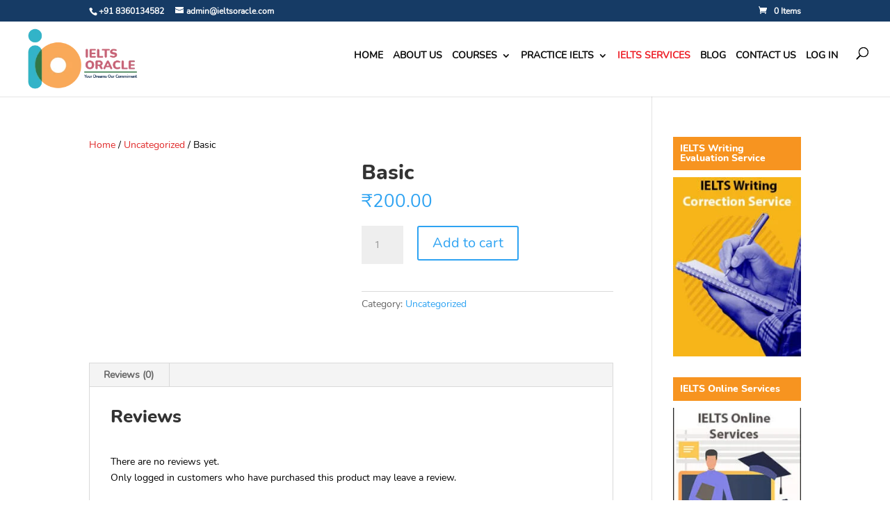

--- FILE ---
content_type: text/html; charset=UTF-8
request_url: https://ieltsoracle.com/product/free/
body_size: 21923
content:
<html lang="en-US">
<head>
      <script  src="https://ieltsoracle.com/wp-content/themes/Divi new updated/TextHighlighter.js"></script>
   <script src="https://ieltsoracle.com/wp-content/themes/Divi new updated/record/src/recorder.js"></script>
		<script src="https://ieltsoracle.com/wp-content/themes/Divi new updated/record/src/Fr.voice.js"></script>
    <script src="https://ieltsoracle.com/wp-content/themes/Divi new updated/record/js/jquery.js"></script>
		<script src="https://ieltsoracle.com/wp-content/themes/Divi new updated/record/js/app.js"></script>



<!-- Google tag (gtag.js) -->
<script async src="https://www.googletagmanager.com/gtag/js?id=G-SGT09ZDNEY"></script>
<script>
  window.dataLayer = window.dataLayer || [];
  function gtag(){dataLayer.push(arguments);}
  gtag('js', new Date());

  gtag('config', 'G-SGT09ZDNEY');
</script>
<!-- Global site tag (gtag.js) - Google Analytics -->
<script async src="https://www.googletagmanager.com/gtag/js?id=G-SGT09ZDNEY"></script>
<script>
  window.dataLayer = window.dataLayer || [];
  function gtag(){dataLayer.push(arguments);}
  gtag('js', new Date());

  gtag('config', 'G-SGT09ZDNEY');
</script>
    
	<meta charset="UTF-8" />
<meta http-equiv="X-UA-Compatible" content="IE=edge">
	<link rel="pingback" href="https://ieltsoracle.com/xmlrpc.php" />

	<script type="text/javascript">
		document.documentElement.className = 'js';
	</script>

	<link rel="preconnect" href="https://fonts.gstatic.com" crossorigin /><style id="et-builder-googlefonts-cached-inline">/* Original: https://fonts.googleapis.com/css?family=Roboto:100,100italic,300,300italic,regular,italic,500,500italic,700,700italic,900,900italic&#038;subset=latin,latin-ext&#038;display=swap *//* User Agent: Mozilla/5.0 (Unknown; Linux x86_64) AppleWebKit/538.1 (KHTML, like Gecko) Safari/538.1 Daum/4.1 */@font-face {font-family: 'Roboto';font-style: italic;font-weight: 100;font-stretch: normal;font-display: swap;src: url(https://fonts.gstatic.com/s/roboto/v50/KFOKCnqEu92Fr1Mu53ZEC9_Vu3r1gIhOszmOClHrs6ljXfMMLoHRuAb-lg.ttf) format('truetype');}@font-face {font-family: 'Roboto';font-style: italic;font-weight: 300;font-stretch: normal;font-display: swap;src: url(https://fonts.gstatic.com/s/roboto/v50/KFOKCnqEu92Fr1Mu53ZEC9_Vu3r1gIhOszmOClHrs6ljXfMMLt_QuAb-lg.ttf) format('truetype');}@font-face {font-family: 'Roboto';font-style: italic;font-weight: 400;font-stretch: normal;font-display: swap;src: url(https://fonts.gstatic.com/s/roboto/v50/KFOKCnqEu92Fr1Mu53ZEC9_Vu3r1gIhOszmOClHrs6ljXfMMLoHQuAb-lg.ttf) format('truetype');}@font-face {font-family: 'Roboto';font-style: italic;font-weight: 500;font-stretch: normal;font-display: swap;src: url(https://fonts.gstatic.com/s/roboto/v50/KFOKCnqEu92Fr1Mu53ZEC9_Vu3r1gIhOszmOClHrs6ljXfMMLrPQuAb-lg.ttf) format('truetype');}@font-face {font-family: 'Roboto';font-style: italic;font-weight: 700;font-stretch: normal;font-display: swap;src: url(https://fonts.gstatic.com/s/roboto/v50/KFOKCnqEu92Fr1Mu53ZEC9_Vu3r1gIhOszmOClHrs6ljXfMMLmbXuAb-lg.ttf) format('truetype');}@font-face {font-family: 'Roboto';font-style: italic;font-weight: 900;font-stretch: normal;font-display: swap;src: url(https://fonts.gstatic.com/s/roboto/v50/KFOKCnqEu92Fr1Mu53ZEC9_Vu3r1gIhOszmOClHrs6ljXfMMLijXuAb-lg.ttf) format('truetype');}@font-face {font-family: 'Roboto';font-style: normal;font-weight: 100;font-stretch: normal;font-display: swap;src: url(https://fonts.gstatic.com/s/roboto/v50/KFOMCnqEu92Fr1ME7kSn66aGLdTylUAMQXC89YmC2DPNWubEbFmaiA8.ttf) format('truetype');}@font-face {font-family: 'Roboto';font-style: normal;font-weight: 300;font-stretch: normal;font-display: swap;src: url(https://fonts.gstatic.com/s/roboto/v50/KFOMCnqEu92Fr1ME7kSn66aGLdTylUAMQXC89YmC2DPNWuaabVmaiA8.ttf) format('truetype');}@font-face {font-family: 'Roboto';font-style: normal;font-weight: 400;font-stretch: normal;font-display: swap;src: url(https://fonts.gstatic.com/s/roboto/v50/KFOMCnqEu92Fr1ME7kSn66aGLdTylUAMQXC89YmC2DPNWubEbVmaiA8.ttf) format('truetype');}@font-face {font-family: 'Roboto';font-style: normal;font-weight: 500;font-stretch: normal;font-display: swap;src: url(https://fonts.gstatic.com/s/roboto/v50/KFOMCnqEu92Fr1ME7kSn66aGLdTylUAMQXC89YmC2DPNWub2bVmaiA8.ttf) format('truetype');}@font-face {font-family: 'Roboto';font-style: normal;font-weight: 700;font-stretch: normal;font-display: swap;src: url(https://fonts.gstatic.com/s/roboto/v50/KFOMCnqEu92Fr1ME7kSn66aGLdTylUAMQXC89YmC2DPNWuYjalmaiA8.ttf) format('truetype');}@font-face {font-family: 'Roboto';font-style: normal;font-weight: 900;font-stretch: normal;font-display: swap;src: url(https://fonts.gstatic.com/s/roboto/v50/KFOMCnqEu92Fr1ME7kSn66aGLdTylUAMQXC89YmC2DPNWuZtalmaiA8.ttf) format('truetype');}/* User Agent: Mozilla/5.0 (Windows NT 6.1; WOW64; rv:27.0) Gecko/20100101 Firefox/27.0 */@font-face {font-family: 'Roboto';font-style: italic;font-weight: 100;font-stretch: normal;font-display: swap;src: url(https://fonts.gstatic.com/l/font?kit=KFOKCnqEu92Fr1Mu53ZEC9_Vu3r1gIhOszmOClHrs6ljXfMMLoHRuAb-lQ&skey=c608c610063635f9&v=v50) format('woff');}@font-face {font-family: 'Roboto';font-style: italic;font-weight: 300;font-stretch: normal;font-display: swap;src: url(https://fonts.gstatic.com/l/font?kit=KFOKCnqEu92Fr1Mu53ZEC9_Vu3r1gIhOszmOClHrs6ljXfMMLt_QuAb-lQ&skey=c608c610063635f9&v=v50) format('woff');}@font-face {font-family: 'Roboto';font-style: italic;font-weight: 400;font-stretch: normal;font-display: swap;src: url(https://fonts.gstatic.com/l/font?kit=KFOKCnqEu92Fr1Mu53ZEC9_Vu3r1gIhOszmOClHrs6ljXfMMLoHQuAb-lQ&skey=c608c610063635f9&v=v50) format('woff');}@font-face {font-family: 'Roboto';font-style: italic;font-weight: 500;font-stretch: normal;font-display: swap;src: url(https://fonts.gstatic.com/l/font?kit=KFOKCnqEu92Fr1Mu53ZEC9_Vu3r1gIhOszmOClHrs6ljXfMMLrPQuAb-lQ&skey=c608c610063635f9&v=v50) format('woff');}@font-face {font-family: 'Roboto';font-style: italic;font-weight: 700;font-stretch: normal;font-display: swap;src: url(https://fonts.gstatic.com/l/font?kit=KFOKCnqEu92Fr1Mu53ZEC9_Vu3r1gIhOszmOClHrs6ljXfMMLmbXuAb-lQ&skey=c608c610063635f9&v=v50) format('woff');}@font-face {font-family: 'Roboto';font-style: italic;font-weight: 900;font-stretch: normal;font-display: swap;src: url(https://fonts.gstatic.com/l/font?kit=KFOKCnqEu92Fr1Mu53ZEC9_Vu3r1gIhOszmOClHrs6ljXfMMLijXuAb-lQ&skey=c608c610063635f9&v=v50) format('woff');}@font-face {font-family: 'Roboto';font-style: normal;font-weight: 100;font-stretch: normal;font-display: swap;src: url(https://fonts.gstatic.com/l/font?kit=KFOMCnqEu92Fr1ME7kSn66aGLdTylUAMQXC89YmC2DPNWubEbFmaiAw&skey=a0a0114a1dcab3ac&v=v50) format('woff');}@font-face {font-family: 'Roboto';font-style: normal;font-weight: 300;font-stretch: normal;font-display: swap;src: url(https://fonts.gstatic.com/l/font?kit=KFOMCnqEu92Fr1ME7kSn66aGLdTylUAMQXC89YmC2DPNWuaabVmaiAw&skey=a0a0114a1dcab3ac&v=v50) format('woff');}@font-face {font-family: 'Roboto';font-style: normal;font-weight: 400;font-stretch: normal;font-display: swap;src: url(https://fonts.gstatic.com/l/font?kit=KFOMCnqEu92Fr1ME7kSn66aGLdTylUAMQXC89YmC2DPNWubEbVmaiAw&skey=a0a0114a1dcab3ac&v=v50) format('woff');}@font-face {font-family: 'Roboto';font-style: normal;font-weight: 500;font-stretch: normal;font-display: swap;src: url(https://fonts.gstatic.com/l/font?kit=KFOMCnqEu92Fr1ME7kSn66aGLdTylUAMQXC89YmC2DPNWub2bVmaiAw&skey=a0a0114a1dcab3ac&v=v50) format('woff');}@font-face {font-family: 'Roboto';font-style: normal;font-weight: 700;font-stretch: normal;font-display: swap;src: url(https://fonts.gstatic.com/l/font?kit=KFOMCnqEu92Fr1ME7kSn66aGLdTylUAMQXC89YmC2DPNWuYjalmaiAw&skey=a0a0114a1dcab3ac&v=v50) format('woff');}@font-face {font-family: 'Roboto';font-style: normal;font-weight: 900;font-stretch: normal;font-display: swap;src: url(https://fonts.gstatic.com/l/font?kit=KFOMCnqEu92Fr1ME7kSn66aGLdTylUAMQXC89YmC2DPNWuZtalmaiAw&skey=a0a0114a1dcab3ac&v=v50) format('woff');}/* User Agent: Mozilla/5.0 (Windows NT 6.3; rv:39.0) Gecko/20100101 Firefox/39.0 */@font-face {font-family: 'Roboto';font-style: italic;font-weight: 100;font-stretch: normal;font-display: swap;src: url(https://fonts.gstatic.com/s/roboto/v50/KFOKCnqEu92Fr1Mu53ZEC9_Vu3r1gIhOszmOClHrs6ljXfMMLoHRuAb-kw.woff2) format('woff2');}@font-face {font-family: 'Roboto';font-style: italic;font-weight: 300;font-stretch: normal;font-display: swap;src: url(https://fonts.gstatic.com/s/roboto/v50/KFOKCnqEu92Fr1Mu53ZEC9_Vu3r1gIhOszmOClHrs6ljXfMMLt_QuAb-kw.woff2) format('woff2');}@font-face {font-family: 'Roboto';font-style: italic;font-weight: 400;font-stretch: normal;font-display: swap;src: url(https://fonts.gstatic.com/s/roboto/v50/KFOKCnqEu92Fr1Mu53ZEC9_Vu3r1gIhOszmOClHrs6ljXfMMLoHQuAb-kw.woff2) format('woff2');}@font-face {font-family: 'Roboto';font-style: italic;font-weight: 500;font-stretch: normal;font-display: swap;src: url(https://fonts.gstatic.com/s/roboto/v50/KFOKCnqEu92Fr1Mu53ZEC9_Vu3r1gIhOszmOClHrs6ljXfMMLrPQuAb-kw.woff2) format('woff2');}@font-face {font-family: 'Roboto';font-style: italic;font-weight: 700;font-stretch: normal;font-display: swap;src: url(https://fonts.gstatic.com/s/roboto/v50/KFOKCnqEu92Fr1Mu53ZEC9_Vu3r1gIhOszmOClHrs6ljXfMMLmbXuAb-kw.woff2) format('woff2');}@font-face {font-family: 'Roboto';font-style: italic;font-weight: 900;font-stretch: normal;font-display: swap;src: url(https://fonts.gstatic.com/s/roboto/v50/KFOKCnqEu92Fr1Mu53ZEC9_Vu3r1gIhOszmOClHrs6ljXfMMLijXuAb-kw.woff2) format('woff2');}@font-face {font-family: 'Roboto';font-style: normal;font-weight: 100;font-stretch: normal;font-display: swap;src: url(https://fonts.gstatic.com/s/roboto/v50/KFOMCnqEu92Fr1ME7kSn66aGLdTylUAMQXC89YmC2DPNWubEbFmaiAo.woff2) format('woff2');}@font-face {font-family: 'Roboto';font-style: normal;font-weight: 300;font-stretch: normal;font-display: swap;src: url(https://fonts.gstatic.com/s/roboto/v50/KFOMCnqEu92Fr1ME7kSn66aGLdTylUAMQXC89YmC2DPNWuaabVmaiAo.woff2) format('woff2');}@font-face {font-family: 'Roboto';font-style: normal;font-weight: 400;font-stretch: normal;font-display: swap;src: url(https://fonts.gstatic.com/s/roboto/v50/KFOMCnqEu92Fr1ME7kSn66aGLdTylUAMQXC89YmC2DPNWubEbVmaiAo.woff2) format('woff2');}@font-face {font-family: 'Roboto';font-style: normal;font-weight: 500;font-stretch: normal;font-display: swap;src: url(https://fonts.gstatic.com/s/roboto/v50/KFOMCnqEu92Fr1ME7kSn66aGLdTylUAMQXC89YmC2DPNWub2bVmaiAo.woff2) format('woff2');}@font-face {font-family: 'Roboto';font-style: normal;font-weight: 700;font-stretch: normal;font-display: swap;src: url(https://fonts.gstatic.com/s/roboto/v50/KFOMCnqEu92Fr1ME7kSn66aGLdTylUAMQXC89YmC2DPNWuYjalmaiAo.woff2) format('woff2');}@font-face {font-family: 'Roboto';font-style: normal;font-weight: 900;font-stretch: normal;font-display: swap;src: url(https://fonts.gstatic.com/s/roboto/v50/KFOMCnqEu92Fr1ME7kSn66aGLdTylUAMQXC89YmC2DPNWuZtalmaiAo.woff2) format('woff2');}</style><meta name='robots' content='max-image-preview:large' />
		<style>img:is([sizes="auto" i], [sizes^="auto," i]) { contain-intrinsic-size: 3000px 1500px }</style>
		<script type="text/javascript">
			let jqueryParams=[],jQuery=function(r){return jqueryParams=[...jqueryParams,r],jQuery},$=function(r){return jqueryParams=[...jqueryParams,r],$};window.jQuery=jQuery,window.$=jQuery;let customHeadScripts=!1;jQuery.fn=jQuery.prototype={},$.fn=jQuery.prototype={},jQuery.noConflict=function(r){if(window.jQuery)return jQuery=window.jQuery,$=window.jQuery,customHeadScripts=!0,jQuery.noConflict},jQuery.ready=function(r){jqueryParams=[...jqueryParams,r]},$.ready=function(r){jqueryParams=[...jqueryParams,r]},jQuery.load=function(r){jqueryParams=[...jqueryParams,r]},$.load=function(r){jqueryParams=[...jqueryParams,r]},jQuery.fn.ready=function(r){jqueryParams=[...jqueryParams,r]},$.fn.ready=function(r){jqueryParams=[...jqueryParams,r]};</script>
	<!-- This site is optimized with the Yoast SEO Premium plugin v15.4 - https://yoast.com/wordpress/plugins/seo/ -->
	<title>Basic - Best IELTS coaching institute in phase 2 mohali | IELTS Preparation, Study Abroad, Spoken English : IELTS ORACLE</title>
	<meta name="robots" content="index, follow, max-snippet:-1, max-image-preview:large, max-video-preview:-1" />
	<link rel="canonical" href="https://ieltsoracle.com/product/free/" />
	<meta property="og:locale" content="en_US" />
	<meta property="og:type" content="article" />
	<meta property="og:title" content="Basic - Best IELTS coaching institute in phase 2 mohali | IELTS Preparation, Study Abroad, Spoken English : IELTS ORACLE" />
	<meta property="og:url" content="https://ieltsoracle.com/product/free/" />
	<meta property="og:site_name" content="Best IELTS coaching institute in phase 2 mohali | IELTS Preparation, Study Abroad, Spoken English : IELTS ORACLE" />
	<meta property="article:publisher" content="https://www.facebook.com/ieltsoracle/" />
	<meta property="article:author" content="vikasj" />
	<meta property="article:modified_time" content="2020-08-18T07:06:24+00:00" />
	<meta property="og:image" content="https://ieltsoracle.com/wp-content/uploads/2019/02/basic.jpg" />
	<meta property="og:image:width" content="350" />
	<meta property="og:image:height" content="250" />
	<meta name="twitter:card" content="summary_large_image" />
	<meta name="twitter:creator" content="@IeltsOracle" />
	<meta name="twitter:site" content="@IeltsOracle" />
	<meta name="twitter:label1" content="Written by">
	<meta name="twitter:data1" content="Navita Thakur">
	<script type="application/ld+json" class="yoast-schema-graph">{"@context":"https://schema.org","@graph":[{"@type":"Organization","@id":"https://ieltsoracle.com/#organization","name":"IELTS ORACLE","url":"https://ieltsoracle.com/","sameAs":["https://www.facebook.com/ieltsoracle/","https://www.instagram.com/ieltsoracle","https://in.linkedin.com/company/ielts-oracle","https://www.youtube.com/channel/UCJVz6dE0lO4l4uXXm30XBZw","https://in.pinterest.com/ieltsoracle/","https://twitter.com/IeltsOracle"],"logo":{"@type":"ImageObject","@id":"https://ieltsoracle.com/#logo","inLanguage":"en-US","url":"https://ieltsoracle.com/wp-content/uploads/2019/11/logonew.png","width":400,"height":133,"caption":"IELTS ORACLE"},"image":{"@id":"https://ieltsoracle.com/#logo"}},{"@type":"WebSite","@id":"https://ieltsoracle.com/#website","url":"https://ieltsoracle.com/","name":"Best IELTS coaching institute in phase 2 mohali | IELTS Preparation, Study Abroad, Spoken English : IELTS ORACLE","description":"Your Dreams Our Commitment","publisher":{"@id":"https://ieltsoracle.com/#organization"},"potentialAction":[{"@type":"SearchAction","target":"https://ieltsoracle.com/?s={search_term_string}","query-input":"required name=search_term_string"}],"inLanguage":"en-US"},{"@type":"ImageObject","@id":"https://ieltsoracle.com/product/free/#primaryimage","inLanguage":"en-US","url":"https://ieltsoracle.com/wp-content/uploads/2019/02/basic.jpg","width":350,"height":250},{"@type":"WebPage","@id":"https://ieltsoracle.com/product/free/#webpage","url":"https://ieltsoracle.com/product/free/","name":"Basic - Best IELTS coaching institute in phase 2 mohali | IELTS Preparation, Study Abroad, Spoken English : IELTS ORACLE","isPartOf":{"@id":"https://ieltsoracle.com/#website"},"primaryImageOfPage":{"@id":"https://ieltsoracle.com/product/free/#primaryimage"},"datePublished":"2019-02-03T13:27:39+00:00","dateModified":"2020-08-18T07:06:24+00:00","breadcrumb":{"@id":"https://ieltsoracle.com/product/free/#breadcrumb"},"inLanguage":"en-US","potentialAction":[{"@type":"ReadAction","target":["https://ieltsoracle.com/product/free/"]}]},{"@type":"BreadcrumbList","@id":"https://ieltsoracle.com/product/free/#breadcrumb","itemListElement":[{"@type":"ListItem","position":1,"item":{"@type":"WebPage","@id":"https://ieltsoracle.com/","url":"https://ieltsoracle.com/","name":"Home"}},{"@type":"ListItem","position":2,"item":{"@type":"WebPage","@id":"https://ieltsoracle.com/shop/","url":"https://ieltsoracle.com/shop/","name":"Shop"}},{"@type":"ListItem","position":3,"item":{"@type":"WebPage","@id":"https://ieltsoracle.com/product/free/","url":"https://ieltsoracle.com/product/free/","name":"Basic"}}]}]}</script>
	<!-- / Yoast SEO Premium plugin. -->


<link rel="alternate" type="application/rss+xml" title="Best IELTS coaching institute in phase 2 mohali | IELTS Preparation, Study Abroad, Spoken English : IELTS ORACLE &raquo; Feed" href="https://ieltsoracle.com/feed/" />
<link rel="alternate" type="application/rss+xml" title="Best IELTS coaching institute in phase 2 mohali | IELTS Preparation, Study Abroad, Spoken English : IELTS ORACLE &raquo; Comments Feed" href="https://ieltsoracle.com/comments/feed/" />
<link rel="alternate" type="application/rss+xml" title="Best IELTS coaching institute in phase 2 mohali | IELTS Preparation, Study Abroad, Spoken English : IELTS ORACLE &raquo; Basic Comments Feed" href="https://ieltsoracle.com/product/free/feed/" />
<meta content="Divi v.4.14.8" name="generator"/><link rel='stylesheet' id='woosb-blocks-css' href='https://ieltsoracle.com/wp-content/plugins/woo-product-bundle/assets/css/blocks.css?ver=8.4.4' media='all' />
<link rel='stylesheet' id='wc-authnet-blocks-checkout-style-css' href='https://ieltsoracle.com/wp-content/plugins/woo-authorize-net-gateway-aim/build/style-index.css?ver=771427083b9200d94535' media='all' />
<link rel='stylesheet' id='pt-cv-public-style-css' href='https://ieltsoracle.com/wp-content/plugins/content-views-query-and-display-post-page/public/assets/css/cv.css?ver=4.3' media='all' />
<link rel='stylesheet' id='wp-block-library-css' href='https://ieltsoracle.com/wp-includes/css/dist/block-library/style.min.css?ver=6.5.7' media='all' />
<style id='wppb-edit-profile-style-inline-css'>


</style>
<style id='wppb-login-style-inline-css'>


</style>
<style id='wppb-recover-password-style-inline-css'>


</style>
<style id='wppb-register-style-inline-css'>


</style>
<link rel='stylesheet' id='learndash-blocks-css' href='https://ieltsoracle.com/wp-content/plugins/sfwd-lms/includes/gutenberg/lib/../assets/css/blocks.style.css?ver=3.1.5' media='all' />
<style id='classic-theme-styles-inline-css'>
/*! This file is auto-generated */
.wp-block-button__link{color:#fff;background-color:#32373c;border-radius:9999px;box-shadow:none;text-decoration:none;padding:calc(.667em + 2px) calc(1.333em + 2px);font-size:1.125em}.wp-block-file__button{background:#32373c;color:#fff;text-decoration:none}
</style>
<style id='global-styles-inline-css'>
body{--wp--preset--color--black: #000000;--wp--preset--color--cyan-bluish-gray: #abb8c3;--wp--preset--color--white: #ffffff;--wp--preset--color--pale-pink: #f78da7;--wp--preset--color--vivid-red: #cf2e2e;--wp--preset--color--luminous-vivid-orange: #ff6900;--wp--preset--color--luminous-vivid-amber: #fcb900;--wp--preset--color--light-green-cyan: #7bdcb5;--wp--preset--color--vivid-green-cyan: #00d084;--wp--preset--color--pale-cyan-blue: #8ed1fc;--wp--preset--color--vivid-cyan-blue: #0693e3;--wp--preset--color--vivid-purple: #9b51e0;--wp--preset--gradient--vivid-cyan-blue-to-vivid-purple: linear-gradient(135deg,rgba(6,147,227,1) 0%,rgb(155,81,224) 100%);--wp--preset--gradient--light-green-cyan-to-vivid-green-cyan: linear-gradient(135deg,rgb(122,220,180) 0%,rgb(0,208,130) 100%);--wp--preset--gradient--luminous-vivid-amber-to-luminous-vivid-orange: linear-gradient(135deg,rgba(252,185,0,1) 0%,rgba(255,105,0,1) 100%);--wp--preset--gradient--luminous-vivid-orange-to-vivid-red: linear-gradient(135deg,rgba(255,105,0,1) 0%,rgb(207,46,46) 100%);--wp--preset--gradient--very-light-gray-to-cyan-bluish-gray: linear-gradient(135deg,rgb(238,238,238) 0%,rgb(169,184,195) 100%);--wp--preset--gradient--cool-to-warm-spectrum: linear-gradient(135deg,rgb(74,234,220) 0%,rgb(151,120,209) 20%,rgb(207,42,186) 40%,rgb(238,44,130) 60%,rgb(251,105,98) 80%,rgb(254,248,76) 100%);--wp--preset--gradient--blush-light-purple: linear-gradient(135deg,rgb(255,206,236) 0%,rgb(152,150,240) 100%);--wp--preset--gradient--blush-bordeaux: linear-gradient(135deg,rgb(254,205,165) 0%,rgb(254,45,45) 50%,rgb(107,0,62) 100%);--wp--preset--gradient--luminous-dusk: linear-gradient(135deg,rgb(255,203,112) 0%,rgb(199,81,192) 50%,rgb(65,88,208) 100%);--wp--preset--gradient--pale-ocean: linear-gradient(135deg,rgb(255,245,203) 0%,rgb(182,227,212) 50%,rgb(51,167,181) 100%);--wp--preset--gradient--electric-grass: linear-gradient(135deg,rgb(202,248,128) 0%,rgb(113,206,126) 100%);--wp--preset--gradient--midnight: linear-gradient(135deg,rgb(2,3,129) 0%,rgb(40,116,252) 100%);--wp--preset--font-size--small: 13px;--wp--preset--font-size--medium: 20px;--wp--preset--font-size--large: 36px;--wp--preset--font-size--x-large: 42px;--wp--preset--font-family--inter: "Inter", sans-serif;--wp--preset--font-family--cardo: Cardo;--wp--preset--spacing--20: 0.44rem;--wp--preset--spacing--30: 0.67rem;--wp--preset--spacing--40: 1rem;--wp--preset--spacing--50: 1.5rem;--wp--preset--spacing--60: 2.25rem;--wp--preset--spacing--70: 3.38rem;--wp--preset--spacing--80: 5.06rem;--wp--preset--shadow--natural: 6px 6px 9px rgba(0, 0, 0, 0.2);--wp--preset--shadow--deep: 12px 12px 50px rgba(0, 0, 0, 0.4);--wp--preset--shadow--sharp: 6px 6px 0px rgba(0, 0, 0, 0.2);--wp--preset--shadow--outlined: 6px 6px 0px -3px rgba(255, 255, 255, 1), 6px 6px rgba(0, 0, 0, 1);--wp--preset--shadow--crisp: 6px 6px 0px rgba(0, 0, 0, 1);}:where(.is-layout-flex){gap: 0.5em;}:where(.is-layout-grid){gap: 0.5em;}body .is-layout-flex{display: flex;}body .is-layout-flex{flex-wrap: wrap;align-items: center;}body .is-layout-flex > *{margin: 0;}body .is-layout-grid{display: grid;}body .is-layout-grid > *{margin: 0;}:where(.wp-block-columns.is-layout-flex){gap: 2em;}:where(.wp-block-columns.is-layout-grid){gap: 2em;}:where(.wp-block-post-template.is-layout-flex){gap: 1.25em;}:where(.wp-block-post-template.is-layout-grid){gap: 1.25em;}.has-black-color{color: var(--wp--preset--color--black) !important;}.has-cyan-bluish-gray-color{color: var(--wp--preset--color--cyan-bluish-gray) !important;}.has-white-color{color: var(--wp--preset--color--white) !important;}.has-pale-pink-color{color: var(--wp--preset--color--pale-pink) !important;}.has-vivid-red-color{color: var(--wp--preset--color--vivid-red) !important;}.has-luminous-vivid-orange-color{color: var(--wp--preset--color--luminous-vivid-orange) !important;}.has-luminous-vivid-amber-color{color: var(--wp--preset--color--luminous-vivid-amber) !important;}.has-light-green-cyan-color{color: var(--wp--preset--color--light-green-cyan) !important;}.has-vivid-green-cyan-color{color: var(--wp--preset--color--vivid-green-cyan) !important;}.has-pale-cyan-blue-color{color: var(--wp--preset--color--pale-cyan-blue) !important;}.has-vivid-cyan-blue-color{color: var(--wp--preset--color--vivid-cyan-blue) !important;}.has-vivid-purple-color{color: var(--wp--preset--color--vivid-purple) !important;}.has-black-background-color{background-color: var(--wp--preset--color--black) !important;}.has-cyan-bluish-gray-background-color{background-color: var(--wp--preset--color--cyan-bluish-gray) !important;}.has-white-background-color{background-color: var(--wp--preset--color--white) !important;}.has-pale-pink-background-color{background-color: var(--wp--preset--color--pale-pink) !important;}.has-vivid-red-background-color{background-color: var(--wp--preset--color--vivid-red) !important;}.has-luminous-vivid-orange-background-color{background-color: var(--wp--preset--color--luminous-vivid-orange) !important;}.has-luminous-vivid-amber-background-color{background-color: var(--wp--preset--color--luminous-vivid-amber) !important;}.has-light-green-cyan-background-color{background-color: var(--wp--preset--color--light-green-cyan) !important;}.has-vivid-green-cyan-background-color{background-color: var(--wp--preset--color--vivid-green-cyan) !important;}.has-pale-cyan-blue-background-color{background-color: var(--wp--preset--color--pale-cyan-blue) !important;}.has-vivid-cyan-blue-background-color{background-color: var(--wp--preset--color--vivid-cyan-blue) !important;}.has-vivid-purple-background-color{background-color: var(--wp--preset--color--vivid-purple) !important;}.has-black-border-color{border-color: var(--wp--preset--color--black) !important;}.has-cyan-bluish-gray-border-color{border-color: var(--wp--preset--color--cyan-bluish-gray) !important;}.has-white-border-color{border-color: var(--wp--preset--color--white) !important;}.has-pale-pink-border-color{border-color: var(--wp--preset--color--pale-pink) !important;}.has-vivid-red-border-color{border-color: var(--wp--preset--color--vivid-red) !important;}.has-luminous-vivid-orange-border-color{border-color: var(--wp--preset--color--luminous-vivid-orange) !important;}.has-luminous-vivid-amber-border-color{border-color: var(--wp--preset--color--luminous-vivid-amber) !important;}.has-light-green-cyan-border-color{border-color: var(--wp--preset--color--light-green-cyan) !important;}.has-vivid-green-cyan-border-color{border-color: var(--wp--preset--color--vivid-green-cyan) !important;}.has-pale-cyan-blue-border-color{border-color: var(--wp--preset--color--pale-cyan-blue) !important;}.has-vivid-cyan-blue-border-color{border-color: var(--wp--preset--color--vivid-cyan-blue) !important;}.has-vivid-purple-border-color{border-color: var(--wp--preset--color--vivid-purple) !important;}.has-vivid-cyan-blue-to-vivid-purple-gradient-background{background: var(--wp--preset--gradient--vivid-cyan-blue-to-vivid-purple) !important;}.has-light-green-cyan-to-vivid-green-cyan-gradient-background{background: var(--wp--preset--gradient--light-green-cyan-to-vivid-green-cyan) !important;}.has-luminous-vivid-amber-to-luminous-vivid-orange-gradient-background{background: var(--wp--preset--gradient--luminous-vivid-amber-to-luminous-vivid-orange) !important;}.has-luminous-vivid-orange-to-vivid-red-gradient-background{background: var(--wp--preset--gradient--luminous-vivid-orange-to-vivid-red) !important;}.has-very-light-gray-to-cyan-bluish-gray-gradient-background{background: var(--wp--preset--gradient--very-light-gray-to-cyan-bluish-gray) !important;}.has-cool-to-warm-spectrum-gradient-background{background: var(--wp--preset--gradient--cool-to-warm-spectrum) !important;}.has-blush-light-purple-gradient-background{background: var(--wp--preset--gradient--blush-light-purple) !important;}.has-blush-bordeaux-gradient-background{background: var(--wp--preset--gradient--blush-bordeaux) !important;}.has-luminous-dusk-gradient-background{background: var(--wp--preset--gradient--luminous-dusk) !important;}.has-pale-ocean-gradient-background{background: var(--wp--preset--gradient--pale-ocean) !important;}.has-electric-grass-gradient-background{background: var(--wp--preset--gradient--electric-grass) !important;}.has-midnight-gradient-background{background: var(--wp--preset--gradient--midnight) !important;}.has-small-font-size{font-size: var(--wp--preset--font-size--small) !important;}.has-medium-font-size{font-size: var(--wp--preset--font-size--medium) !important;}.has-large-font-size{font-size: var(--wp--preset--font-size--large) !important;}.has-x-large-font-size{font-size: var(--wp--preset--font-size--x-large) !important;}
.wp-block-navigation a:where(:not(.wp-element-button)){color: inherit;}
:where(.wp-block-post-template.is-layout-flex){gap: 1.25em;}:where(.wp-block-post-template.is-layout-grid){gap: 1.25em;}
:where(.wp-block-columns.is-layout-flex){gap: 2em;}:where(.wp-block-columns.is-layout-grid){gap: 2em;}
.wp-block-pullquote{font-size: 1.5em;line-height: 1.6;}
</style>
<link rel='stylesheet' id='dashicons-css' href='https://ieltsoracle.com/wp-includes/css/dashicons.min.css?ver=6.5.7' media='all' />
<link rel='stylesheet' id='admin-bar-css' href='https://ieltsoracle.com/wp-includes/css/admin-bar.min.css?ver=6.5.7' media='all' />
<style id='admin-bar-inline-css'>

    /* Hide CanvasJS credits for P404 charts specifically */
    #p404RedirectChart .canvasjs-chart-credit {
        display: none !important;
    }
    
    #p404RedirectChart canvas {
        border-radius: 6px;
    }

    .p404-redirect-adminbar-weekly-title {
        font-weight: bold;
        font-size: 14px;
        color: #fff;
        margin-bottom: 6px;
    }

    #wpadminbar #wp-admin-bar-p404_free_top_button .ab-icon:before {
        content: "\f103";
        color: #dc3545;
        top: 3px;
    }
    
    #wp-admin-bar-p404_free_top_button .ab-item {
        min-width: 80px !important;
        padding: 0px !important;
    }
    
    /* Ensure proper positioning and z-index for P404 dropdown */
    .p404-redirect-adminbar-dropdown-wrap { 
        min-width: 0; 
        padding: 0;
        position: static !important;
    }
    
    #wpadminbar #wp-admin-bar-p404_free_top_button_dropdown {
        position: static !important;
    }
    
    #wpadminbar #wp-admin-bar-p404_free_top_button_dropdown .ab-item {
        padding: 0 !important;
        margin: 0 !important;
    }
    
    .p404-redirect-dropdown-container {
        min-width: 340px;
        padding: 18px 18px 12px 18px;
        background: #23282d !important;
        color: #fff;
        border-radius: 12px;
        box-shadow: 0 8px 32px rgba(0,0,0,0.25);
        margin-top: 10px;
        position: relative !important;
        z-index: 999999 !important;
        display: block !important;
        border: 1px solid #444;
    }
    
    /* Ensure P404 dropdown appears on hover */
    #wpadminbar #wp-admin-bar-p404_free_top_button .p404-redirect-dropdown-container { 
        display: none !important;
    }
    
    #wpadminbar #wp-admin-bar-p404_free_top_button:hover .p404-redirect-dropdown-container { 
        display: block !important;
    }
    
    #wpadminbar #wp-admin-bar-p404_free_top_button:hover #wp-admin-bar-p404_free_top_button_dropdown .p404-redirect-dropdown-container {
        display: block !important;
    }
    
    .p404-redirect-card {
        background: #2c3338;
        border-radius: 8px;
        padding: 18px 18px 12px 18px;
        box-shadow: 0 2px 8px rgba(0,0,0,0.07);
        display: flex;
        flex-direction: column;
        align-items: flex-start;
        border: 1px solid #444;
    }
    
    .p404-redirect-btn {
        display: inline-block;
        background: #dc3545;
        color: #fff !important;
        font-weight: bold;
        padding: 5px 22px;
        border-radius: 8px;
        text-decoration: none;
        font-size: 17px;
        transition: background 0.2s, box-shadow 0.2s;
        margin-top: 8px;
        box-shadow: 0 2px 8px rgba(220,53,69,0.15);
        text-align: center;
        line-height: 1.6;
    }
    
    .p404-redirect-btn:hover {
        background: #c82333;
        color: #fff !important;
        box-shadow: 0 4px 16px rgba(220,53,69,0.25);
    }
    
    /* Prevent conflicts with other admin bar dropdowns */
    #wpadminbar .ab-top-menu > li:hover > .ab-item,
    #wpadminbar .ab-top-menu > li.hover > .ab-item {
        z-index: auto;
    }
    
    #wpadminbar #wp-admin-bar-p404_free_top_button:hover > .ab-item {
        z-index: 999998 !important;
    }
    
</style>
<link rel='stylesheet' id='contact-form-7-css' href='https://ieltsoracle.com/wp-content/plugins/contact-form-7/includes/css/styles.css?ver=5.9.8' media='all' />
<link rel='stylesheet' id='learndash_quiz_front_css-css' href='https://ieltsoracle.com/wp-content/plugins/sfwd-lms/themes/legacy/templates/learndash_quiz_front.min.css?ver=3.1.5' media='all' />
<link rel='stylesheet' id='jquery-dropdown-css-css' href='https://ieltsoracle.com/wp-content/plugins/sfwd-lms/assets/css/jquery.dropdown.min.css?ver=3.1.5' media='all' />
<link rel='stylesheet' id='learndash_lesson_video-css' href='https://ieltsoracle.com/wp-content/plugins/sfwd-lms/themes/legacy/templates/learndash_lesson_video.min.css?ver=3.1.5' media='all' />
<link rel='stylesheet' id='learndash-front-css' href='https://ieltsoracle.com/wp-content/plugins/sfwd-lms/themes/ld30/assets/css/learndash.min.css?ver=3.1.5' media='all' />
<style id='learndash-front-inline-css'>
		.learndash-wrapper .ld-item-list .ld-item-list-item.ld-is-next,
		.learndash-wrapper .wpProQuiz_content .wpProQuiz_questionListItem label:focus-within {
			border-color: #e55039;
		}

		/*
		.learndash-wrapper a:not(.ld-button):not(#quiz_continue_link):not(.ld-focus-menu-link):not(.btn-blue):not(#quiz_continue_link):not(.ld-js-register-account):not(#ld-focus-mode-course-heading):not(#btn-join):not(.ld-item-name):not(.ld-table-list-item-preview):not(.ld-lesson-item-preview-heading),
		 */

		.learndash-wrapper .ld-breadcrumbs a,
		.learndash-wrapper .ld-lesson-item.ld-is-current-lesson .ld-lesson-item-preview-heading,
		.learndash-wrapper .ld-lesson-item.ld-is-current-lesson .ld-lesson-title,
		.learndash-wrapper .ld-primary-color-hover:hover,
		.learndash-wrapper .ld-primary-color,
		.learndash-wrapper .ld-primary-color-hover:hover,
		.learndash-wrapper .ld-primary-color,
		.learndash-wrapper .ld-tabs .ld-tabs-navigation .ld-tab.ld-active,
		.learndash-wrapper .ld-button.ld-button-transparent,
		.learndash-wrapper .ld-button.ld-button-reverse,
		.learndash-wrapper .ld-icon-certificate,
		.learndash-wrapper .ld-login-modal .ld-login-modal-login .ld-modal-heading,
		#wpProQuiz_user_content a,
		.learndash-wrapper .ld-item-list .ld-item-list-item a.ld-item-name:hover,
		.learndash-wrapper .ld-focus-comments__heading-actions .ld-expand-button,
		.learndash-wrapper .ld-focus-comments__heading a,
		.learndash-wrapper .ld-focus-comments .comment-respond a,
		.learndash-wrapper .ld-focus-comment .ld-comment-reply a.comment-reply-link:hover,
		.learndash-wrapper .ld-expand-button.ld-button-alternate {
			color: #e55039 !important;
		}

		.learndash-wrapper .ld-focus-comment.bypostauthor>.ld-comment-wrapper,
		.learndash-wrapper .ld-focus-comment.role-group_leader>.ld-comment-wrapper,
		.learndash-wrapper .ld-focus-comment.role-administrator>.ld-comment-wrapper {
			background-color:rgba(229, 80, 57, 0.03) !important;
		}


		.learndash-wrapper .ld-primary-background,
		.learndash-wrapper .ld-tabs .ld-tabs-navigation .ld-tab.ld-active:after {
			background: #e55039 !important;
		}



		.learndash-wrapper .ld-course-navigation .ld-lesson-item.ld-is-current-lesson .ld-status-incomplete,
		.learndash-wrapper .ld-focus-comment.bypostauthor:not(.ptype-sfwd-assignment) >.ld-comment-wrapper>.ld-comment-avatar img,
		.learndash-wrapper .ld-focus-comment.role-group_leader>.ld-comment-wrapper>.ld-comment-avatar img,
		.learndash-wrapper .ld-focus-comment.role-administrator>.ld-comment-wrapper>.ld-comment-avatar img {
			border-color: #e55039 !important;
		}



		.learndash-wrapper .ld-loading::before {
			border-top:3px solid #e55039 !important;
		}

		.learndash-wrapper .ld-button:hover:not(.learndash-link-previous-incomplete):not(.ld-button-transparent),
		#learndash-tooltips .ld-tooltip:after,
		#learndash-tooltips .ld-tooltip,
		.learndash-wrapper .ld-primary-background,
		.learndash-wrapper .btn-join,
		.learndash-wrapper #btn-join,
		.learndash-wrapper .ld-button:not(.ld-js-register-account):not(.learndash-link-previous-incomplete):not(.ld-button-transparent),
		.learndash-wrapper .ld-expand-button,
		.learndash-wrapper .wpProQuiz_content .wpProQuiz_button:not(.wpProQuiz_button_reShowQuestion):not(.wpProQuiz_button_restartQuiz),
		.learndash-wrapper .wpProQuiz_content .wpProQuiz_button2,
		.learndash-wrapper .ld-focus .ld-focus-sidebar .ld-course-navigation-heading,
		.learndash-wrapper .ld-focus .ld-focus-sidebar .ld-focus-sidebar-trigger,
		.learndash-wrapper .ld-focus-comments .form-submit #submit,
		.learndash-wrapper .ld-login-modal input[type='submit'],
		.learndash-wrapper .ld-login-modal .ld-login-modal-register,
		.learndash-wrapper .wpProQuiz_content .wpProQuiz_certificate a.btn-blue,
		.learndash-wrapper .ld-focus .ld-focus-header .ld-user-menu .ld-user-menu-items a,
		#wpProQuiz_user_content table.wp-list-table thead th,
		#wpProQuiz_overlay_close,
		.learndash-wrapper .ld-expand-button.ld-button-alternate .ld-icon {
			background-color: #e55039 !important;
		}


		.learndash-wrapper .ld-focus .ld-focus-header .ld-user-menu .ld-user-menu-items:before {
			border-bottom-color: #e55039 !important;
		}

		.learndash-wrapper .ld-button.ld-button-transparent:hover {
			background: transparent !important;
		}

		.learndash-wrapper .ld-focus .ld-focus-header .sfwd-mark-complete .learndash_mark_complete_button,
		.learndash-wrapper .ld-focus .ld-focus-header #sfwd-mark-complete #learndash_mark_complete_button,
		.learndash-wrapper .ld-button.ld-button-transparent,
		.learndash-wrapper .ld-button.ld-button-alternate,
		.learndash-wrapper .ld-expand-button.ld-button-alternate {
			background-color:transparent !important;
		}

		.learndash-wrapper .ld-focus-header .ld-user-menu .ld-user-menu-items a,
		.learndash-wrapper .ld-button.ld-button-reverse:hover,
		.learndash-wrapper .ld-alert-success .ld-alert-icon.ld-icon-certificate,
		.learndash-wrapper .ld-alert-warning .ld-button:not(.learndash-link-previous-incomplete),
		.learndash-wrapper .ld-primary-background.ld-status {
			color:white !important;
		}

		.learndash-wrapper .ld-status.ld-status-unlocked {
			background-color: rgba(229,80,57,0.2) !important;
			color: #e55039 !important;
		}

		.learndash-wrapper .wpProQuiz_content .wpProQuiz_addToplist {
			background-color: rgba(229,80,57,0.1) !important;
			border: 1px solid #e55039 !important;
		}

		.learndash-wrapper .wpProQuiz_content .wpProQuiz_toplistTable th {
			background: #e55039 !important;
		}

		.learndash-wrapper .wpProQuiz_content .wpProQuiz_toplistTrOdd {
			background-color: rgba(229,80,57,0.1) !important;
		}

		.learndash-wrapper .wpProQuiz_content .wpProQuiz_reviewDiv li.wpProQuiz_reviewQuestionTarget {
			background-color: #e55039 !important;
		}

		
</style>
<link rel='stylesheet' id='theme-my-login-css' href='https://ieltsoracle.com/wp-content/plugins/theme-my-login/assets/styles/theme-my-login.min.css?ver=7.1.10' media='all' />
<link rel='stylesheet' id='photoswipe-css' href='https://ieltsoracle.com/wp-content/plugins/woocommerce/assets/css/photoswipe/photoswipe.min.css?ver=9.4.4' media='all' />
<link rel='stylesheet' id='photoswipe-default-skin-css' href='https://ieltsoracle.com/wp-content/plugins/woocommerce/assets/css/photoswipe/default-skin/default-skin.min.css?ver=9.4.4' media='all' />
<link rel='stylesheet' id='woocommerce-layout-css' href='https://ieltsoracle.com/wp-content/plugins/woocommerce/assets/css/woocommerce-layout.css?ver=9.4.4' media='all' />
<link rel='stylesheet' id='woocommerce-smallscreen-css' href='https://ieltsoracle.com/wp-content/plugins/woocommerce/assets/css/woocommerce-smallscreen.css?ver=9.4.4' media='only screen and (max-width: 768px)' />
<link rel='stylesheet' id='woocommerce-general-css' href='https://ieltsoracle.com/wp-content/plugins/woocommerce/assets/css/woocommerce.css?ver=9.4.4' media='all' />
<style id='woocommerce-inline-inline-css'>
.woocommerce form .form-row .required { visibility: visible; }
</style>
<link rel='stylesheet' id='audioigniter-css' href='https://ieltsoracle.com/wp-content/plugins/audioigniter/player/build/style.css?ver=2.0.1' media='all' />
<link rel='stylesheet' id='woosb-frontend-css' href='https://ieltsoracle.com/wp-content/plugins/woo-product-bundle/assets/css/frontend.css?ver=8.4.4' media='all' />
<link rel='stylesheet' id='wc-memberships-frontend-css' href='https://ieltsoracle.com/wp-content/plugins/woocommerce-memberships/assets/css/frontend/wc-memberships-frontend.min.css?ver=1.16.3' media='all' />
<link rel='stylesheet' id='profile-builder-divi-extension-styles-css' href='https://ieltsoracle.com/wp-content/plugins/profile-builder/assets/misc/divi/styles/style.min.css?ver=1.0.0' media='all' />
<link rel='stylesheet' id='divi-style-pum-css' href='https://ieltsoracle.com/wp-content/themes/Divi%20new%20updated/style-static.min.css?ver=4.14.8' media='all' />
<link rel='stylesheet' id='wppb_stylesheet-css' href='https://ieltsoracle.com/wp-content/plugins/profile-builder/assets/css/style-front-end.css?ver=3.15.3' media='all' />
<script src="https://ieltsoracle.com/wp-content/plugins/sfwd-lms/includes/gutenberg/lib/../assets/js/frontend.blocks.js?ver=3.1.5" id="ldlms-blocks-frontend-js"></script>
<script src="https://ieltsoracle.com/wp-includes/js/jquery/jquery.min.js?ver=3.7.1" id="jquery-core-js"></script>
<script src="https://ieltsoracle.com/wp-includes/js/jquery/jquery-migrate.min.js?ver=3.4.1" id="jquery-migrate-js"></script>
<script id="jquery-js-after">
jqueryParams.length&&$.each(jqueryParams,function(e,r){if("function"==typeof r){var n=String(r);n.replace("$","jQuery");var a=new Function("return "+n)();$(document).ready(a)}});
</script>
<script src="https://ieltsoracle.com/wp-content/plugins/woocommerce/assets/js/zoom/jquery.zoom.min.js?ver=1.7.21-wc.9.4.4" id="zoom-js" defer data-wp-strategy="defer"></script>
<script src="https://ieltsoracle.com/wp-content/plugins/woocommerce/assets/js/flexslider/jquery.flexslider.min.js?ver=2.7.2-wc.9.4.4" id="flexslider-js" defer data-wp-strategy="defer"></script>
<script src="https://ieltsoracle.com/wp-content/plugins/woocommerce/assets/js/photoswipe/photoswipe.min.js?ver=4.1.1-wc.9.4.4" id="photoswipe-js" defer data-wp-strategy="defer"></script>
<script src="https://ieltsoracle.com/wp-content/plugins/woocommerce/assets/js/photoswipe/photoswipe-ui-default.min.js?ver=4.1.1-wc.9.4.4" id="photoswipe-ui-default-js" defer data-wp-strategy="defer"></script>
<script id="wc-single-product-js-extra">
var wc_single_product_params = {"i18n_required_rating_text":"Please select a rating","review_rating_required":"yes","flexslider":{"rtl":false,"animation":"slide","smoothHeight":true,"directionNav":false,"controlNav":"thumbnails","slideshow":false,"animationSpeed":500,"animationLoop":false,"allowOneSlide":false},"zoom_enabled":"1","zoom_options":[],"photoswipe_enabled":"1","photoswipe_options":{"shareEl":false,"closeOnScroll":false,"history":false,"hideAnimationDuration":0,"showAnimationDuration":0},"flexslider_enabled":"1"};
</script>
<script src="https://ieltsoracle.com/wp-content/plugins/woocommerce/assets/js/frontend/single-product.min.js?ver=9.4.4" id="wc-single-product-js" defer data-wp-strategy="defer"></script>
<script src="https://ieltsoracle.com/wp-content/plugins/woocommerce/assets/js/jquery-blockui/jquery.blockUI.min.js?ver=2.7.0-wc.9.4.4" id="jquery-blockui-js" defer data-wp-strategy="defer"></script>
<script src="https://ieltsoracle.com/wp-content/plugins/woocommerce/assets/js/js-cookie/js.cookie.min.js?ver=2.1.4-wc.9.4.4" id="js-cookie-js" defer data-wp-strategy="defer"></script>
<script id="woocommerce-js-extra">
var woocommerce_params = {"ajax_url":"\/wp-admin\/admin-ajax.php","wc_ajax_url":"\/?wc-ajax=%%endpoint%%"};
</script>
<script src="https://ieltsoracle.com/wp-content/plugins/woocommerce/assets/js/frontend/woocommerce.min.js?ver=9.4.4" id="woocommerce-js" defer data-wp-strategy="defer"></script>
<link rel="https://api.w.org/" href="https://ieltsoracle.com/wp-json/" /><link rel="alternate" type="application/json" href="https://ieltsoracle.com/wp-json/wp/v2/product/53137" /><link rel="EditURI" type="application/rsd+xml" title="RSD" href="https://ieltsoracle.com/xmlrpc.php?rsd" />
<meta name="generator" content="WordPress 6.5.7" />
<meta name="generator" content="WooCommerce 9.4.4" />
<link rel='shortlink' href='https://ieltsoracle.com/?p=53137' />
<link rel="alternate" type="application/json+oembed" href="https://ieltsoracle.com/wp-json/oembed/1.0/embed?url=https%3A%2F%2Fieltsoracle.com%2Fproduct%2Ffree%2F" />
<link rel="alternate" type="text/xml+oembed" href="https://ieltsoracle.com/wp-json/oembed/1.0/embed?url=https%3A%2F%2Fieltsoracle.com%2Fproduct%2Ffree%2F&#038;format=xml" />
<meta name="viewport" content="width=device-width, initial-scale=1.0, maximum-scale=1.0, user-scalable=0" />	<noscript><style>.woocommerce-product-gallery{ opacity: 1 !important; }</style></noscript>
	<!-- There is no amphtml version available for this URL. --><meta name="facebook-domain-verification" content="dsxbup2x0e12oyqne6n96vm13bne53">
<style id='wp-fonts-local'>
@font-face{font-family:Inter;font-style:normal;font-weight:300 900;font-display:fallback;src:url('https://ieltsoracle.com/wp-content/plugins/woocommerce/assets/fonts/Inter-VariableFont_slnt,wght.woff2') format('woff2');font-stretch:normal;}
@font-face{font-family:Cardo;font-style:normal;font-weight:400;font-display:fallback;src:url('https://ieltsoracle.com/wp-content/plugins/woocommerce/assets/fonts/cardo_normal_400.woff2') format('woff2');}
</style>
<link rel="icon" href="https://ieltsoracle.com/wp-content/uploads/2023/04/cropped-android-chrome-192x192-1-32x32.png" sizes="32x32" />
<link rel="icon" href="https://ieltsoracle.com/wp-content/uploads/2023/04/cropped-android-chrome-192x192-1-192x192.png" sizes="192x192" />
<link rel="apple-touch-icon" href="https://ieltsoracle.com/wp-content/uploads/2023/04/cropped-android-chrome-192x192-1-180x180.png" />
<meta name="msapplication-TileImage" content="https://ieltsoracle.com/wp-content/uploads/2023/04/cropped-android-chrome-192x192-1-270x270.png" />
<link rel="stylesheet" id="et-divi-customizer-global-cached-inline-styles" href="https://ieltsoracle.com/wp-content/et-cache/global/et-divi-customizer-global.min.css?ver=1769413057" /></head>
<body class="product-template-default single single-product postid-53137 theme-Divi new updated woocommerce woocommerce-page woocommerce-no-js et_pb_button_helper_class et_fullwidth_nav et_fixed_nav et_show_nav et_secondary_nav_enabled et_primary_nav_dropdown_animation_fade et_secondary_nav_dropdown_animation_fade et_header_style_left et_pb_footer_columns4 et_cover_background osx et_pb_gutters3 et_smooth_scroll et_right_sidebar et_divi_theme et-db">
	<div id="page-container">

					<div id="top-header">
			<div class="container clearfix">

			
				<div id="et-info">
									<span id="et-info-phone">+91 8360134582</span>
				
									<a href="mailto:admin@ieltsoracle.com"><span id="et-info-email">admin@ieltsoracle.com</span></a>
				
								</div>

			
				<div id="et-secondary-menu">
				<a href="https://ieltsoracle.com/cart/" class="et-cart-info">
				<span>0 Items</span>
			</a>				</div>

			</div>
		</div>
		
	
			<header id="main-header" data-height-onload="74">
			<div class="container clearfix et_menu_container">
							<div class="logo_container">
					<span class="logo_helper"></span>
					<a href="https://ieltsoracle.com/">
						<img src="https://ieltsoracle.com/wp-content/uploads/2021/08/logo-33.png" width="272" height="149" alt="Best IELTS coaching institute in phase 2 mohali | IELTS Preparation, Study Abroad, Spoken English : IELTS ORACLE" id="logo" data-height-percentage="86" />
					</a>
				</div>
							<div id="et-top-navigation" data-height="74" data-fixed-height="30">
											<nav id="top-menu-nav">
						<ul id="top-menu" class="nav"><li id="menu-item-75898" class="menu-item menu-item-type-custom menu-item-object-custom menu-item-home menu-item-75898"><a href="https://ieltsoracle.com/">Home</a></li>
<li id="menu-item-52596" class="menu-item menu-item-type-post_type menu-item-object-page menu-item-52596"><a href="https://ieltsoracle.com/about-us/">About us</a></li>
<li id="menu-item-52205" class="menu-item menu-item-type-custom menu-item-object-custom menu-item-has-children menu-item-52205"><a href="#">Courses</a>
<ul class="sub-menu">
	<li id="menu-item-52569" class="menu-item menu-item-type-post_type menu-item-object-page menu-item-52569"><a href="https://ieltsoracle.com/ielts/">IELTS</a></li>
	<li id="menu-item-52568" class="menu-item menu-item-type-post_type menu-item-object-page menu-item-52568"><a href="https://ieltsoracle.com/pte/">PTE</a></li>
	<li id="menu-item-52566" class="menu-item menu-item-type-post_type menu-item-object-page menu-item-52566"><a href="https://ieltsoracle.com/celpip/">CELPIP</a></li>
	<li id="menu-item-52567" class="menu-item menu-item-type-post_type menu-item-object-page menu-item-52567"><a href="https://ieltsoracle.com/spoken-english/">Spoken English</a></li>
	<li id="menu-item-52556" class="menu-item menu-item-type-post_type menu-item-object-page menu-item-52556"><a href="https://ieltsoracle.com/online-ielts-coaching/">Online IELTS coaching</a></li>
</ul>
</li>
<li id="menu-item-52952" class="menu-item menu-item-type-custom menu-item-object-custom menu-item-has-children menu-item-52952"><a href="#">Practice IELTS</a>
<ul class="sub-menu">
	<li id="menu-item-52953" class="menu-item menu-item-type-custom menu-item-object-custom menu-item-has-children menu-item-52953"><a href="#">Speaking</a>
	<ul class="sub-menu">
		<li id="menu-item-82867" class="menu-item menu-item-type-post_type menu-item-object-post menu-item-82867"><a href="https://ieltsoracle.com/jan-to-april-cue-cards-2022/">Cue Cards January To April 2022</a></li>
		<li id="menu-item-52863" class="menu-item menu-item-type-post_type menu-item-object-page menu-item-52863"><a href="https://ieltsoracle.com/ielts-speaking-topics-part-2/">Solved Cue Cards</a></li>
	</ul>
</li>
	<li id="menu-item-58382" class="menu-item menu-item-type-post_type menu-item-object-page menu-item-58382"><a href="https://ieltsoracle.com/ielts-listening-practice/">Listening</a></li>
	<li id="menu-item-58383" class="menu-item menu-item-type-post_type menu-item-object-page menu-item-58383"><a href="https://ieltsoracle.com/reading-practice/">Reading</a></li>
	<li id="menu-item-58384" class="menu-item menu-item-type-post_type menu-item-object-page menu-item-58384"><a href="https://ieltsoracle.com/writing-correction/">Writing</a></li>
	<li id="menu-item-52695" class="menu-item menu-item-type-post_type menu-item-object-page menu-item-52695"><a href="https://ieltsoracle.com/daily-quiz/">Daily Quiz</a></li>
	<li id="menu-item-52900" class="writecorrection menu-item menu-item-type-post_type menu-item-object-page menu-item-52900"><a href="https://ieltsoracle.com/writing-correction/">Writing Correction</a></li>
</ul>
</li>
<li id="menu-item-76289" class="writecorrection menu-item menu-item-type-post_type menu-item-object-page menu-item-76289"><a href="https://ieltsoracle.com/ielts-services/">IELTS Services</a></li>
<li id="menu-item-53318" class="menu-item menu-item-type-post_type menu-item-object-page menu-item-53318"><a href="https://ieltsoracle.com/ielts-blog/">Blog</a></li>
<li id="menu-item-73497" class="menu-item menu-item-type-post_type menu-item-object-page menu-item-73497"><a href="https://ieltsoracle.com/contact-us/">Contact us</a></li>
<li id="menu-item-84132" class="menu-item menu-item-type-tml_action menu-item-object-login menu-item-84132"><a href="https://ieltsoracle.com/login/?redirect_to=https%3A%2F%2Fieltsoracle.com%2Fproduct%2Ffree%2F">Log In</a></li>
</ul>						</nav>
					
					
					
											<div id="et_top_search">
							<span id="et_search_icon"></span>
						</div>
					
					<div id="et_mobile_nav_menu">
				<div class="mobile_nav closed">
					<span class="select_page">Select Page</span>
					<span class="mobile_menu_bar mobile_menu_bar_toggle"></span>
				</div>
			</div>				</div> <!-- #et-top-navigation -->
			</div> <!-- .container -->
						<div class="et_search_outer">
				<div class="container et_search_form_container">
					<form role="search" method="get" class="et-search-form" action="https://ieltsoracle.com/">
					<input type="search" class="et-search-field" placeholder="Search &hellip;" value="" name="s" title="Search for:" />					</form>
					<span class="et_close_search_field"></span>
				</div>
			</div>
					</header> <!-- #main-header -->
		
	<style>.logactive {
    display: none !important;
}</style>
	
		<div id="et-main-area">
	
	
		<div id="main-content">
			<div class="container">
				<div id="content-area" class="clearfix">
					<div id="left-area"><nav class="woocommerce-breadcrumb" aria-label="Breadcrumb"><a href="https://ieltsoracle.com">Home</a>&nbsp;&#47;&nbsp;<a href="https://ieltsoracle.com/product-category/uncategorized/">Uncategorized</a>&nbsp;&#47;&nbsp;Basic</nav>
					
			<div class="woocommerce-notices-wrapper"></div><div id="product-53137" class="product type-product post-53137 status-publish first instock product_cat-uncategorized has-post-thumbnail shipping-taxable purchasable product-type-simple">

	<div class="clearfix"><div class="woocommerce-product-gallery woocommerce-product-gallery--with-images woocommerce-product-gallery--columns-4 images" data-columns="4" style="opacity: 0; transition: opacity .25s ease-in-out;">
	<div class="woocommerce-product-gallery__wrapper">
		<div data-thumb="https://ieltsoracle.com/wp-content/uploads/2019/02/basic-100x100.jpg" data-thumb-alt="" data-thumb-srcset="https://ieltsoracle.com/wp-content/uploads/2019/02/basic-100x100.jpg 100w, https://ieltsoracle.com/wp-content/uploads/2019/02/basic-150x150.jpg 150w, https://ieltsoracle.com/wp-content/uploads/2019/02/basic-120x120.jpg 120w" class="woocommerce-product-gallery__image"><a href="https://ieltsoracle.com/wp-content/uploads/2019/02/basic.jpg"><img loading="lazy" width="350" height="250" src="https://ieltsoracle.com/wp-content/uploads/2019/02/basic.jpg" class="wp-post-image" alt="" data-caption="" data-src="https://ieltsoracle.com/wp-content/uploads/2019/02/basic.jpg" data-large_image="https://ieltsoracle.com/wp-content/uploads/2019/02/basic.jpg" data-large_image_width="350" data-large_image_height="250" decoding="async" fetchpriority="high" srcset="https://ieltsoracle.com/wp-content/uploads/2019/02/basic.jpg 350w, https://ieltsoracle.com/wp-content/uploads/2019/02/basic-300x214.jpg 300w" sizes="(max-width: 350px) 100vw, 350px" /></a></div>	</div>
</div>

	<div class="summary entry-summary">
		<h1 class="product_title entry-title">Basic</h1><p class="price"><span class="woocommerce-Price-amount amount"><bdi><span class="woocommerce-Price-currencySymbol">&#8377;</span>200.00</bdi></span></p>

	
	<form class="cart" action="https://ieltsoracle.com/product/free/" method="post" enctype='multipart/form-data'>
		
		<div class="quantity">
		<label class="screen-reader-text" for="quantity_697e42536bb71">Basic quantity</label>
	<input
		type="number"
				id="quantity_697e42536bb71"
		class="input-text qty text"
		name="quantity"
		value="1"
		aria-label="Product quantity"
				min="1"
		max=""
					step="1"
			placeholder=""
			inputmode="numeric"
			autocomplete="off"
			/>
	</div>

		<button type="submit" name="add-to-cart" value="53137" class="single_add_to_cart_button button alt">Add to cart</button>

			</form>

	
<div class="product_meta">

	
	
	<span class="posted_in">Category: <a href="https://ieltsoracle.com/product-category/uncategorized/" rel="tag">Uncategorized</a></span>
	
	
</div>
	</div>

	</div>
	<div class="woocommerce-tabs wc-tabs-wrapper">
		<ul class="tabs wc-tabs" role="tablist">
							<li class="reviews_tab" id="tab-title-reviews" role="tab" aria-controls="tab-reviews">
					<a href="#tab-reviews">
						Reviews (0)					</a>
				</li>
					</ul>
					<div class="woocommerce-Tabs-panel woocommerce-Tabs-panel--reviews panel entry-content wc-tab" id="tab-reviews" role="tabpanel" aria-labelledby="tab-title-reviews">
				<div id="reviews" class="woocommerce-Reviews">
	<div id="comments">
		<h2 class="woocommerce-Reviews-title">
			Reviews		</h2>

					<p class="woocommerce-noreviews">There are no reviews yet.</p>
			</div>

			<p class="woocommerce-verification-required">Only logged in customers who have purchased this product may leave a review.</p>
	
	<div class="clear"></div>
</div>
			</div>
		
			</div>


	<section class="related products">

					<h2>Related products</h2>
				
		<ul class="products columns-3">

			
					<li class="product type-product post-76846 status-publish first instock product_cat-uncategorized has-post-thumbnail sale shipping-taxable purchasable product-type-simple">
	<a href="https://ieltsoracle.com/product/ielts-listening-family-excursions/" class="woocommerce-LoopProduct-link woocommerce-loop-product__link">
	<span class="onsale">Sale!</span>
	<span class="et_shop_image"><img width="300" height="300" src="https://ieltsoracle.com/wp-content/uploads/2020/04/Listening-reading-37-300x300.png" class="attachment-woocommerce_thumbnail size-woocommerce_thumbnail" alt="IELTS Listening FAMILY EXCURSIONS" decoding="async" srcset="https://ieltsoracle.com/wp-content/uploads/2020/04/Listening-reading-37-300x300.png 300w, https://ieltsoracle.com/wp-content/uploads/2020/04/Listening-reading-37-100x100.png 100w, https://ieltsoracle.com/wp-content/uploads/2020/04/Listening-reading-37-150x150.png 150w" sizes="(max-width: 300px) 100vw, 300px" /><span class="et_overlay"></span></span><h2 class="woocommerce-loop-product__title">IELTS Listening FAMILY EXCURSIONS</h2>
	<span class="price"><del aria-hidden="true"><span class="woocommerce-Price-amount amount"><bdi><span class="woocommerce-Price-currencySymbol">&#8377;</span>30.00</bdi></span></del> <span class="screen-reader-text">Original price was: &#8377;30.00.</span><ins aria-hidden="true"><span class="woocommerce-Price-amount amount"><bdi><span class="woocommerce-Price-currencySymbol">&#8377;</span>29.00</bdi></span></ins><span class="screen-reader-text">Current price is: &#8377;29.00.</span></span>
</a></li>

			
					<li class="product type-product post-52767 status-publish instock product_cat-uncategorized sale virtual purchasable product-type-simple">
	<a href="https://ieltsoracle.com/product/supersaver/" class="woocommerce-LoopProduct-link woocommerce-loop-product__link">
	<span class="onsale">Sale!</span>
	<span class="et_shop_image"><img width="300" height="300" src="https://ieltsoracle.com/wp-content/uploads/woocommerce-placeholder-300x300.png" class="woocommerce-placeholder wp-post-image" alt="Placeholder" decoding="async" srcset="https://ieltsoracle.com/wp-content/uploads/woocommerce-placeholder-300x300.png 300w, https://ieltsoracle.com/wp-content/uploads/woocommerce-placeholder-100x100.png 100w, https://ieltsoracle.com/wp-content/uploads/woocommerce-placeholder-600x600.png 600w, https://ieltsoracle.com/wp-content/uploads/woocommerce-placeholder-150x150.png 150w, https://ieltsoracle.com/wp-content/uploads/woocommerce-placeholder-768x768.png 768w, https://ieltsoracle.com/wp-content/uploads/woocommerce-placeholder-1024x1024.png 1024w, https://ieltsoracle.com/wp-content/uploads/woocommerce-placeholder-120x120.png 120w, https://ieltsoracle.com/wp-content/uploads/woocommerce-placeholder-1080x1080.png 1080w, https://ieltsoracle.com/wp-content/uploads/woocommerce-placeholder.png 1200w" sizes="(max-width: 300px) 100vw, 300px" /><span class="et_overlay"></span></span><h2 class="woocommerce-loop-product__title">Supersaver</h2>
	<span class="price"><del aria-hidden="true"><span class="woocommerce-Price-amount amount"><bdi><span class="woocommerce-Price-currencySymbol">&#8377;</span>1,200.00</bdi></span></del> <span class="screen-reader-text">Original price was: &#8377;1,200.00.</span><ins aria-hidden="true"><span class="woocommerce-Price-amount amount"><bdi><span class="woocommerce-Price-currencySymbol">&#8377;</span>700.00</bdi></span></ins><span class="screen-reader-text">Current price is: &#8377;700.00.</span></span>
</a></li>

			
					<li class="product type-product post-52747 status-publish last instock product_cat-uncategorized has-post-thumbnail sale virtual purchasable product-type-simple">
	<a href="https://ieltsoracle.com/product/starter/" class="woocommerce-LoopProduct-link woocommerce-loop-product__link">
	<span class="onsale">Sale!</span>
	<span class="et_shop_image"><img width="300" height="250" src="https://ieltsoracle.com/wp-content/uploads/2018/12/Starter1-300x250.jpg" class="attachment-woocommerce_thumbnail size-woocommerce_thumbnail" alt="" decoding="async" /><span class="et_overlay"></span></span><h2 class="woocommerce-loop-product__title">Starter</h2>
	<span class="price"><del aria-hidden="true"><span class="woocommerce-Price-amount amount"><bdi><span class="woocommerce-Price-currencySymbol">&#8377;</span>700.00</bdi></span></del> <span class="screen-reader-text">Original price was: &#8377;700.00.</span><ins aria-hidden="true"><span class="woocommerce-Price-amount amount"><bdi><span class="woocommerce-Price-currencySymbol">&#8377;</span>400.00</bdi></span></ins><span class="screen-reader-text">Current price is: &#8377;400.00.</span></span>
</a></li>

			
		</ul>

	</section>
	</div>


		
	</div>	<div id="sidebar">
		<div id="media_image-2" class="et_pb_widget widget_media_image"><h4 class="widgettitle">IELTS Writing Evaluation Service</h4><a href="https://ieltsoracle.com/ielts-services/"><img width="214" height="300" src="https://ieltsoracle.com/wp-content/uploads/2021/04/Writing-correction-service-214x300.jpg" class="image wp-image-77167  attachment-medium size-medium" alt="" style="max-width: 100%; height: auto;" decoding="async" srcset="https://ieltsoracle.com/wp-content/uploads/2021/04/Writing-correction-service-214x300.jpg 214w, https://ieltsoracle.com/wp-content/uploads/2021/04/Writing-correction-service.jpg 250w" sizes="(max-width: 214px) 100vw, 214px" /></a></div><div id="media_image-3" class="et_pb_widget widget_media_image"><h4 class="widgettitle">IELTS Online Services</h4><a href="https://ieltsoracle.com/writing-correction/"><img width="214" height="300" src="https://ieltsoracle.com/wp-content/uploads/2021/04/IELTS-online-services-1-214x300.jpg" class="image wp-image-77169  attachment-medium size-medium" alt="IELTS online services" style="max-width: 100%; height: auto;" decoding="async" srcset="https://ieltsoracle.com/wp-content/uploads/2021/04/IELTS-online-services-1-214x300.jpg 214w, https://ieltsoracle.com/wp-content/uploads/2021/04/IELTS-online-services-1.jpg 250w" sizes="(max-width: 214px) 100vw, 214px" /></a></div><div id="block-2" class="et_pb_widget widget_block"><pre class="wp-block-code"><code></code></pre></div><div id="block-4" class="et_pb_widget widget_block"><script async src="https://pagead2.googlesyndication.com/pagead/js/adsbygoogle.js?client=ca-pub-8784032428288249"
     crossorigin="anonymous"></script>
<!-- side bar new -->
<ins class="adsbygoogle"
     style="display:block"
     data-ad-client="ca-pub-8784032428288249"
     data-ad-slot="1908505780"
     data-ad-format="auto"
     data-full-width-responsive="true"></ins>
<script>
     (adsbygoogle = window.adsbygoogle || []).push({});
</script></div><div id="block-5" class="et_pb_widget widget_block widget_text"><p></p></div><div id="block-6" class="et_pb_widget widget_block widget_text"><p></p></div><div id="block-3" class="et_pb_widget widget_block"><pre class="wp-block-code"><code></code></pre></div>	</div>

				</div>
			</div>
		</div>
	

			<footer id="main-footer">
				
<div class="container">
	<div id="footer-widgets" class="clearfix">
		<div class="footer-widget"><div id="custom_html-4" class="widget_text fwidget et_pb_widget widget_custom_html"><h4 class="title">Contacts US</h4><div class="textwidget custom-html-widget"><p>
	SCF 36, 3r Phase-2 Mohali
</p>
<p>
	+91 8360134582, 01724172786
</p>
<p>
	admin@ieltsoracle.com, ieltsoracle18@gmail.com
</p>
</div></div></div><div class="footer-widget"><div id="nav_menu-2" class="fwidget et_pb_widget widget_nav_menu"><h4 class="title">Menu</h4><div class="menu-footer-menu-container"><ul id="menu-footer-menu" class="menu"><li id="menu-item-52634" class="menu-item menu-item-type-post_type menu-item-object-page menu-item-52634"><a href="https://ieltsoracle.com/ielts/">IELTS</a></li>
<li id="menu-item-52570" class="menu-item menu-item-type-post_type menu-item-object-page menu-item-52570"><a href="https://ieltsoracle.com/online-ielts-coaching/">Online IELTS coaching</a></li>
<li id="menu-item-52572" class="menu-item menu-item-type-post_type menu-item-object-page menu-item-52572"><a href="https://ieltsoracle.com/spoken-english/">Spoken English</a></li>
<li id="menu-item-68462" class="menu-item menu-item-type-post_type menu-item-object-page menu-item-68462"><a href="https://ieltsoracle.com/privacy-policy/">Privacy Policy</a></li>
<li id="menu-item-68465" class="menu-item menu-item-type-post_type menu-item-object-page menu-item-68465"><a href="https://ieltsoracle.com/dcma/">DCMA</a></li>
</ul></div></div></div><div class="footer-widget"></div><div class="footer-widget">
		<div id="recent-posts-2" class="fwidget et_pb_widget widget_recent_entries">
		<h4 class="title">Recent Post</h4>
		<ul>
											<li>
					<a href="https://ieltsoracle.com/cue-cards-sep-to-dec-2023-new-cue-cards-september-to-december-2023-sep-to-dec-cue-cards-2023/">Cue Cards Sep To Dec 2023 | New Cue Cards September To December 2023 | Sep To Dec Cue Cards 2023</a>
									</li>
					</ul>

		</div></div>	</div>
</div>


		
				<div id="footer-bottom">
					<div class="container clearfix">
				<ul class="et-social-icons">

	<li class="et-social-icon et-social-facebook">
		<a href="https://www.facebook.com/ieltsoracle" class="icon">
			<span>Facebook</span>
		</a>
	</li>
	<li class="et-social-icon et-social-twitter">
		<a href="#" class="icon">
			<span>Twitter</span>
		</a>
	</li>

</ul><div id="footer-info">© Copyright IELTS ORACLE. All rights reserved. </div>					</div>	<!-- .container -->
				</div>
			</footer> <!-- #main-footer -->
		</div> <!-- #et-main-area -->


	</div> <!-- #page-container -->

<style type="text/css"> 
         /* Hide reCAPTCHA V3 badge */
        .grecaptcha-badge {
        
            visibility: hidden !important;
        
        }
    </style><script type="application/ld+json">{"@context":"https:\/\/schema.org\/","@graph":[{"@context":"https:\/\/schema.org\/","@type":"BreadcrumbList","itemListElement":[{"@type":"ListItem","position":1,"item":{"name":"Home","@id":"https:\/\/ieltsoracle.com"}},{"@type":"ListItem","position":2,"item":{"name":"Uncategorized","@id":"https:\/\/ieltsoracle.com\/product-category\/uncategorized\/"}},{"@type":"ListItem","position":3,"item":{"name":"Basic","@id":"https:\/\/ieltsoracle.com\/product\/free\/"}}]},{"@context":"https:\/\/schema.org\/","@type":"Product","@id":"https:\/\/ieltsoracle.com\/product\/free\/#product","name":"Basic","url":"https:\/\/ieltsoracle.com\/product\/free\/","description":"","image":"https:\/\/ieltsoracle.com\/wp-content\/uploads\/2019\/02\/basic.jpg","sku":53137,"offers":[{"@type":"Offer","price":"200.00","priceValidUntil":"2027-12-31","priceSpecification":{"price":"200.00","priceCurrency":"INR","valueAddedTaxIncluded":"false"},"priceCurrency":"INR","availability":"http:\/\/schema.org\/InStock","url":"https:\/\/ieltsoracle.com\/product\/free\/","seller":{"@type":"Organization","name":"Best IELTS coaching institute in phase 2 mohali | IELTS Preparation, Study Abroad, Spoken English : IELTS ORACLE","url":"https:\/\/ieltsoracle.com"}}]}]}</script>
<div class="pswp" tabindex="-1" role="dialog" aria-hidden="true">
	<div class="pswp__bg"></div>
	<div class="pswp__scroll-wrap">
		<div class="pswp__container">
			<div class="pswp__item"></div>
			<div class="pswp__item"></div>
			<div class="pswp__item"></div>
		</div>
		<div class="pswp__ui pswp__ui--hidden">
			<div class="pswp__top-bar">
				<div class="pswp__counter"></div>
				<button class="pswp__button pswp__button--close" aria-label="Close (Esc)"></button>
				<button class="pswp__button pswp__button--share" aria-label="Share"></button>
				<button class="pswp__button pswp__button--fs" aria-label="Toggle fullscreen"></button>
				<button class="pswp__button pswp__button--zoom" aria-label="Zoom in/out"></button>
				<div class="pswp__preloader">
					<div class="pswp__preloader__icn">
						<div class="pswp__preloader__cut">
							<div class="pswp__preloader__donut"></div>
						</div>
					</div>
				</div>
			</div>
			<div class="pswp__share-modal pswp__share-modal--hidden pswp__single-tap">
				<div class="pswp__share-tooltip"></div>
			</div>
			<button class="pswp__button pswp__button--arrow--left" aria-label="Previous (arrow left)"></button>
			<button class="pswp__button pswp__button--arrow--right" aria-label="Next (arrow right)"></button>
			<div class="pswp__caption">
				<div class="pswp__caption__center"></div>
			</div>
		</div>
	</div>
</div>
	<script>
		(function () {
			var c = document.body.className;
			c = c.replace(/woocommerce-no-js/, 'woocommerce-js');
			document.body.className = c;
		})();
	</script>
	<link rel='stylesheet' id='wc-blocks-style-css' href='https://ieltsoracle.com/wp-content/plugins/woocommerce/assets/client/blocks/wc-blocks.css?ver=wc-9.4.4' media='all' />
<script src="https://ieltsoracle.com/wp-includes/js/dist/vendor/wp-polyfill-inert.min.js?ver=3.1.2" id="wp-polyfill-inert-js"></script>
<script src="https://ieltsoracle.com/wp-includes/js/dist/vendor/regenerator-runtime.min.js?ver=0.14.0" id="regenerator-runtime-js"></script>
<script src="https://ieltsoracle.com/wp-includes/js/dist/vendor/wp-polyfill.min.js?ver=3.15.0" id="wp-polyfill-js"></script>
<script src="https://ieltsoracle.com/wp-includes/js/dist/hooks.min.js?ver=2810c76e705dd1a53b18" id="wp-hooks-js"></script>
<script src="https://ieltsoracle.com/wp-includes/js/dist/i18n.min.js?ver=5e580eb46a90c2b997e6" id="wp-i18n-js"></script>
<script id="wp-i18n-js-after">
wp.i18n.setLocaleData( { 'text direction\u0004ltr': [ 'ltr' ] } );
</script>
<script src="https://ieltsoracle.com/wp-content/plugins/contact-form-7/includes/swv/js/index.js?ver=5.9.8" id="swv-js"></script>
<script id="contact-form-7-js-extra">
var wpcf7 = {"api":{"root":"https:\/\/ieltsoracle.com\/wp-json\/","namespace":"contact-form-7\/v1"}};
</script>
<script src="https://ieltsoracle.com/wp-content/plugins/contact-form-7/includes/js/index.js?ver=5.9.8" id="contact-form-7-js"></script>
<script id="pt-cv-content-views-script-js-extra">
var PT_CV_PUBLIC = {"_prefix":"pt-cv-","page_to_show":"5","_nonce":"99bdf9703e","is_admin":"","is_mobile":"","ajaxurl":"https:\/\/ieltsoracle.com\/wp-admin\/admin-ajax.php","lang":"","loading_image_src":"data:image\/gif;base64,R0lGODlhDwAPALMPAMrKygwMDJOTkz09PZWVla+vr3p6euTk5M7OzuXl5TMzMwAAAJmZmWZmZszMzP\/\/\/yH\/[base64]\/wyVlamTi3nSdgwFNdhEJgTJoNyoB9ISYoQmdjiZPcj7EYCAeCF1gEDo4Dz2eIAAAh+QQFCgAPACwCAAAADQANAAAEM\/DJBxiYeLKdX3IJZT1FU0iIg2RNKx3OkZVnZ98ToRD4MyiDnkAh6BkNC0MvsAj0kMpHBAAh+QQFCgAPACwGAAAACQAPAAAEMDC59KpFDll73HkAA2wVY5KgiK5b0RRoI6MuzG6EQqCDMlSGheEhUAgqgUUAFRySIgAh+QQFCgAPACwCAAIADQANAAAEM\/DJKZNLND\/[base64]"};
var PT_CV_PAGINATION = {"first":"\u00ab","prev":"\u2039","next":"\u203a","last":"\u00bb","goto_first":"Go to first page","goto_prev":"Go to previous page","goto_next":"Go to next page","goto_last":"Go to last page","current_page":"Current page is","goto_page":"Go to page"};
</script>
<script src="https://ieltsoracle.com/wp-content/plugins/content-views-query-and-display-post-page/public/assets/js/cv.js?ver=4.3" id="pt-cv-content-views-script-js"></script>
<script id="learndash-front-js-extra">
var ajaxurl = "https:\/\/ieltsoracle.com\/wp-admin\/admin-ajax.php";
var ldVars = {"postID":"53137","videoReqMsg":"You must watch the video before accessing this content"};
</script>
<script src="https://ieltsoracle.com/wp-content/plugins/sfwd-lms/themes/ld30/assets/js/learndash.js?ver=3.1.5" id="learndash-front-js"></script>
<script id="theme-my-login-js-extra">
var themeMyLogin = {"action":"","errors":[]};
</script>
<script src="https://ieltsoracle.com/wp-content/plugins/theme-my-login/assets/scripts/theme-my-login.min.js?ver=7.1.10" id="theme-my-login-js"></script>
<script id="audioigniter-js-extra">
var aiStrings = {"play_title":"Play %s","pause_title":"Pause %s","previous":"Previous track","next":"Next track","toggle_list_repeat":"Toggle track listing repeat","toggle_track_repeat":"Toggle track repeat","toggle_list_visible":"Toggle track listing visibility","buy_track":"Buy this track","download_track":"Download this track","volume_up":"Volume Up","volume_down":"Volume Down","open_track_lyrics":"Open track lyrics","set_playback_rate":"Set playback rate","skip_forward":"Skip forward","skip_backward":"Skip backward","shuffle":"Shuffle"};
var aiStats = {"enabled":"","apiUrl":"https:\/\/ieltsoracle.com\/wp-json\/audioigniter\/v1"};
</script>
<script src="https://ieltsoracle.com/wp-content/plugins/audioigniter/player/build/app.js?ver=2.0.1" id="audioigniter-js"></script>
<script id="woosb-frontend-js-extra">
var woosb_vars = {"wc_price_decimals":"2","wc_price_format":"%1$s%2$s","wc_price_thousand_separator":",","wc_price_decimal_separator":".","wc_currency_symbol":"\u20b9","price_decimals":"2","price_format":"%1$s%2$s","price_thousand_separator":",","price_decimal_separator":".","currency_symbol":"\u20b9","trim_zeros":"","round_price":"1","recalc_price":"","change_image":"yes","bundled_price":"price","bundled_price_from":"sale_price","change_price":"yes","price_selector":"","saved_text":"(saved [d])","price_text":"Bundle price:","selected_text":"Selected:","alert_selection":"Please select a purchasable variation for [name] before adding this bundle to the cart.","alert_unpurchasable":"Product [name] is unpurchasable. Please remove it before adding the bundle to the cart.","alert_empty":"Please choose at least one product before adding this bundle to the cart.","alert_min":"Please choose at least a total quantity of [min] products before adding this bundle to the cart.","alert_max":"Sorry, you can only choose at max a total quantity of [max] products before adding this bundle to the cart.","alert_total_min":"The total must meet the minimum amount of [min].","alert_total_max":"The total must meet the maximum amount of [max]."};
</script>
<script src="https://ieltsoracle.com/wp-content/plugins/woo-product-bundle/assets/js/frontend.js?ver=8.4.4" id="woosb-frontend-js"></script>
<script src="https://ieltsoracle.com/wp-includes/js/comment-reply.min.js?ver=6.5.7" id="comment-reply-js" async data-wp-strategy="async"></script>
<script id="divi-custom-script-js-extra">
var DIVI = {"item_count":"%d Item","items_count":"%d Items"};
var et_builder_utils_params = {"condition":{"diviTheme":true,"extraTheme":false},"scrollLocations":["app","top"],"builderScrollLocations":{"desktop":"app","tablet":"app","phone":"app"},"onloadScrollLocation":"app","builderType":"fe"};
var et_frontend_scripts = {"builderCssContainerPrefix":"#et-boc","builderCssLayoutPrefix":"#et-boc .et-l"};
var et_pb_custom = {"ajaxurl":"https:\/\/ieltsoracle.com\/wp-admin\/admin-ajax.php","images_uri":"https:\/\/ieltsoracle.com\/wp-content\/themes\/Divi%20new%20updated\/images","builder_images_uri":"https:\/\/ieltsoracle.com\/wp-content\/themes\/Divi%20new%20updated\/includes\/builder\/images","et_frontend_nonce":"62fec6e414","subscription_failed":"Please, check the fields below to make sure you entered the correct information.","et_ab_log_nonce":"36a22839e7","fill_message":"Please, fill in the following fields:","contact_error_message":"Please, fix the following errors:","invalid":"Invalid email","captcha":"Captcha","prev":"Prev","previous":"Previous","next":"Next","wrong_captcha":"You entered the wrong number in captcha.","wrong_checkbox":"Checkbox","ignore_waypoints":"yes","is_divi_theme_used":"1","widget_search_selector":".widget_search","ab_tests":[],"is_ab_testing_active":"","page_id":"53137","unique_test_id":"","ab_bounce_rate":"5","is_cache_plugin_active":"no","is_shortcode_tracking":"","tinymce_uri":""};
var et_pb_box_shadow_elements = [];
</script>
<script src="https://ieltsoracle.com/wp-content/themes/Divi%20new%20updated/js/scripts.min.js?ver=4.14.8" id="divi-custom-script-js"></script>
<script src="https://ieltsoracle.com/wp-content/themes/Divi%20new%20updated/js/smoothscroll.js?ver=4.14.8" id="smoothscroll-js"></script>
<script src="https://ieltsoracle.com/wp-content/themes/Divi%20new%20updated/includes/builder/feature/dynamic-assets/assets/js/jquery.fitvids.js?ver=4.14.8" id="fitvids-js"></script>
<script src="https://ieltsoracle.com/wp-content/plugins/profile-builder/assets/misc/divi/scripts/frontend-bundle.min.js?ver=1.0.0" id="profile-builder-divi-extension-frontend-bundle-js"></script>
<script src="https://ieltsoracle.com/wp-content/plugins/watupro/modules/reports/js/event-tracker.js?ver=1.0" id="watupro-tracker-js"></script>
<script src="https://ieltsoracle.com/wp-content/plugins/woocommerce/assets/js/sourcebuster/sourcebuster.min.js?ver=9.4.4" id="sourcebuster-js-js"></script>
<script id="wc-order-attribution-js-extra">
var wc_order_attribution = {"params":{"lifetime":1.0e-5,"session":30,"base64":false,"ajaxurl":"https:\/\/ieltsoracle.com\/wp-admin\/admin-ajax.php","prefix":"wc_order_attribution_","allowTracking":true},"fields":{"source_type":"current.typ","referrer":"current_add.rf","utm_campaign":"current.cmp","utm_source":"current.src","utm_medium":"current.mdm","utm_content":"current.cnt","utm_id":"current.id","utm_term":"current.trm","utm_source_platform":"current.plt","utm_creative_format":"current.fmt","utm_marketing_tactic":"current.tct","session_entry":"current_add.ep","session_start_time":"current_add.fd","session_pages":"session.pgs","session_count":"udata.vst","user_agent":"udata.uag"}};
</script>
<script src="https://ieltsoracle.com/wp-content/plugins/woocommerce/assets/js/frontend/order-attribution.min.js?ver=9.4.4" id="wc-order-attribution-js"></script>
<script id="et-builder-cpt-modules-wrapper-js-extra">
var et_modules_wrapper = {"builderCssContainerPrefix":"#et-boc","builderCssLayoutPrefix":"#et-boc .et-l"};
</script>
<script src="https://ieltsoracle.com/wp-content/themes/Divi%20new%20updated/includes/builder/scripts/cpt-modules-wrapper.js?ver=4.14.8" id="et-builder-cpt-modules-wrapper-js"></script>
<script src="https://ieltsoracle.com/wp-content/themes/Divi%20new%20updated/core/admin/js/common.js?ver=4.14.8" id="et-core-common-js"></script>
<script src="https://ieltsoracle.com/wp-content/themes/Divi%20new%20updated/includes/builder/plugin-compat/scripts/sfwd-lms.js?ver=4.14.8" id="et-builder-sfwd-lms-compat-scripts-js"></script>
	
	<script>
        function modifyState() {
            //aletr('test');
            window.history.pushState('', 'New Page Title', '/new-url.php');

        }
    </script>
<script>
jQuery("#idnn1").click(function() {
    //alert('ddd');
    var url = window.location.href;   
    //alert(url);
//var urlSplit = url.split( "?" );       
//var obj= { Title : "New title", Url: url + "#question-30"};  
//alert(obj.Title);
//history.pushState(obj, obj.Title, obj.Url);
//window.history.replaceState({}, '','/dashboard');
window.location.hash = '#question-30';
  jQuery('html, body').animate({
    scrollTop: jQuery("#question-1").offset().top
  }, 2000);
});

jQuery("#idnn2").click(function() {
    //alert('ddd');
    var url = window.location.href;   
    //alert(url);
//var urlSplit = url.split( "?" );       
//var obj= { Title : "New title", Url: url + "#question-30"};  
//alert(obj.Title);
//history.pushState(obj, obj.Title, obj.Url);
//window.history.replaceState({}, '','/dashboard');
window.location.hash = '#question-10';
  jQuery('html, body').animate({
    scrollTop: jQuery("#question-1").offset().top
  }, 2000);
});
        (function () {
        
            var removeBtn = document.getElementById('remove');
            var sandbox = document.getElementById('left-area');
			//alert(document.querySelector('.color-picker'));
            var colors = '#FFFF7B';
            var hltr = new TextHighlighter(sandbox);

            colors.onColorChange(function (color) {
                hltr.setColor(color);
            });

            removeBtn.addEventListener('click', function () {
                hltr.removeHighlights();
            });
        })();

//         function getSelectionParentElement() {
//     var parentEl = null, sel;
//     if (window.getSelection) {
//         sel = window.getSelection();
//         if (sel.rangeCount) {
//             parentEl = sel.getRangeAt(0).commonAncestorContainer;
//             if (parentEl.nodeType != 1) {
//                 parentEl = parentEl.parentNode;
//             }
//         }
//     } else if ( (sel = document.selection) && sel.type != "Control") {
//         parentEl = sel.createRange().parentElement();
//     }
//     return parentEl;
// }

// 	 jQuery(document.body).bind('mouseup', function(e){

// //alert('test');
// console.log('ffff0');
//         //snapSelectionToWord();
//         //var sell = window.getSelection().baseNode.parentNode;
//     //alert(sell);
//         var txt = getSelectionParentElement();
//         console.log(txt);
//         class_select = txt.getAttribute("class");
        
//         if(class_select !== null && class_select.indexOf("highlighted") > -1) {
//         	alert("highlighted");
//           return false;
//         } else {
//          	alert("NO highlighted");
//           return true;
//         }
//         /*
//         var contentPos = $('.entry-content').html().indexOf( txt );

//         if( contentPos > 0 ) {
//             // do my thing here
//             // after I check txt IS NOT within a .highlighted css class
//         }
//         */

//     });
    </script>


--- FILE ---
content_type: text/html; charset=utf-8
request_url: https://www.google.com/recaptcha/api2/aframe
body_size: 267
content:
<!DOCTYPE HTML><html><head><meta http-equiv="content-type" content="text/html; charset=UTF-8"></head><body><script nonce="VjZWANo9spBpRMSF-eM8Ew">/** Anti-fraud and anti-abuse applications only. See google.com/recaptcha */ try{var clients={'sodar':'https://pagead2.googlesyndication.com/pagead/sodar?'};window.addEventListener("message",function(a){try{if(a.source===window.parent){var b=JSON.parse(a.data);var c=clients[b['id']];if(c){var d=document.createElement('img');d.src=c+b['params']+'&rc='+(localStorage.getItem("rc::a")?sessionStorage.getItem("rc::b"):"");window.document.body.appendChild(d);sessionStorage.setItem("rc::e",parseInt(sessionStorage.getItem("rc::e")||0)+1);localStorage.setItem("rc::h",'1769882201048');}}}catch(b){}});window.parent.postMessage("_grecaptcha_ready", "*");}catch(b){}</script></body></html>

--- FILE ---
content_type: text/css
request_url: https://ieltsoracle.com/wp-content/et-cache/global/et-divi-customizer-global.min.css?ver=1769413057
body_size: 4935
content:
body{color:#000000}.container,.et_pb_row,.et_pb_slider .et_pb_container,.et_pb_fullwidth_section .et_pb_title_container,.et_pb_fullwidth_section .et_pb_title_featured_container,.et_pb_fullwidth_header:not(.et_pb_fullscreen) .et_pb_fullwidth_header_container{max-width:1153px}.et_boxed_layout #page-container,.et_boxed_layout.et_non_fixed_nav.et_transparent_nav #page-container #top-header,.et_boxed_layout.et_non_fixed_nav.et_transparent_nav #page-container #main-header,.et_fixed_nav.et_boxed_layout #page-container #top-header,.et_fixed_nav.et_boxed_layout #page-container #main-header,.et_boxed_layout #page-container .container,.et_boxed_layout #page-container .et_pb_row{max-width:1313px}a{color:#e02a2a}.nav li ul{border-color:#e0302a}#top-header,#et-secondary-nav li ul{background-color:#c76478}#et-secondary-nav li ul{background-color:#d84c29}.et_header_style_centered .mobile_nav .select_page,.et_header_style_split .mobile_nav .select_page,.et_nav_text_color_light #top-menu>li>a,.et_nav_text_color_dark #top-menu>li>a,#top-menu a,.et_mobile_menu li a,.et_nav_text_color_light .et_mobile_menu li a,.et_nav_text_color_dark .et_mobile_menu li a,#et_search_icon:before,.et_search_form_container input,span.et_close_search_field:after,#et-top-navigation .et-cart-info{color:rgba(0,0,0,0.96)}.et_search_form_container input::-moz-placeholder{color:rgba(0,0,0,0.96)}.et_search_form_container input::-webkit-input-placeholder{color:rgba(0,0,0,0.96)}.et_search_form_container input:-ms-input-placeholder{color:rgba(0,0,0,0.96)}#top-menu li a,.et_search_form_container input{letter-spacing:1px}.et_search_form_container input::-moz-placeholder{letter-spacing:1px}.et_search_form_container input::-webkit-input-placeholder{letter-spacing:1px}.et_search_form_container input:-ms-input-placeholder{letter-spacing:1px}#top-menu li.current-menu-ancestor>a,#top-menu li.current-menu-item>a,#top-menu li.current_page_item>a{color:#f9a95a}.footer-widget li:before{border-color:#f9a95a}.footer-widget,.footer-widget li,.footer-widget li a,#footer-info{font-size:13px}#footer-widgets .footer-widget li:before{top:8.05px}.bottom-nav,.bottom-nav a,.bottom-nav li.current-menu-item a{color:#32b3c7}#et-footer-nav .bottom-nav li.current-menu-item a{color:#32b3c7}#footer-info,#footer-info a{color:#ffffff}#footer-bottom .et-social-icon a{color:#32b3c7}@media only screen and (min-width:981px){#main-footer .footer-widget h4,#main-footer .widget_block h1,#main-footer .widget_block h2,#main-footer .widget_block h3,#main-footer .widget_block h4,#main-footer .widget_block h5,#main-footer .widget_block h6{font-size:16px}.et_header_style_left #et-top-navigation,.et_header_style_split #et-top-navigation{padding:37px 0 0 0}.et_header_style_left #et-top-navigation nav>ul>li>a,.et_header_style_split #et-top-navigation nav>ul>li>a{padding-bottom:37px}.et_header_style_split .centered-inline-logo-wrap{width:74px;margin:-74px 0}.et_header_style_split .centered-inline-logo-wrap #logo{max-height:74px}.et_pb_svg_logo.et_header_style_split .centered-inline-logo-wrap #logo{height:74px}.et_header_style_centered #top-menu>li>a{padding-bottom:13px}.et_header_style_slide #et-top-navigation,.et_header_style_fullscreen #et-top-navigation{padding:28px 0 28px 0!important}.et_header_style_centered #main-header .logo_container{height:74px}#logo{max-height:86%}.et_pb_svg_logo #logo{height:86%}.et_header_style_left .et-fixed-header #et-top-navigation,.et_header_style_split .et-fixed-header #et-top-navigation{padding:15px 0 0 0}.et_header_style_left .et-fixed-header #et-top-navigation nav>ul>li>a,.et_header_style_split .et-fixed-header #et-top-navigation nav>ul>li>a{padding-bottom:15px}.et_header_style_centered header#main-header.et-fixed-header .logo_container{height:30px}.et_header_style_split #main-header.et-fixed-header .centered-inline-logo-wrap{width:30px;margin:-30px 0}.et_header_style_split .et-fixed-header .centered-inline-logo-wrap #logo{max-height:30px}.et_pb_svg_logo.et_header_style_split .et-fixed-header .centered-inline-logo-wrap #logo{height:30px}.et_header_style_slide .et-fixed-header #et-top-navigation,.et_header_style_fullscreen .et-fixed-header #et-top-navigation{padding:6px 0 6px 0!important}.et-fixed-header#top-header,.et-fixed-header#top-header #et-secondary-nav li ul{background-color:#163b65}.et-fixed-header #top-menu a,.et-fixed-header #et_search_icon:before,.et-fixed-header #et_top_search .et-search-form input,.et-fixed-header .et_search_form_container input,.et-fixed-header .et_close_search_field:after,.et-fixed-header #et-top-navigation .et-cart-info{color:#230303!important}.et-fixed-header .et_search_form_container input::-moz-placeholder{color:#230303!important}.et-fixed-header .et_search_form_container input::-webkit-input-placeholder{color:#230303!important}.et-fixed-header .et_search_form_container input:-ms-input-placeholder{color:#230303!important}.et-fixed-header #top-menu li.current-menu-ancestor>a,.et-fixed-header #top-menu li.current-menu-item>a,.et-fixed-header #top-menu li.current_page_item>a{color:#f9a95a!important}}@media only screen and (min-width:1441px){.et_pb_row{padding:28px 0}.et_pb_section{padding:57px 0}.single.et_pb_pagebuilder_layout.et_full_width_page .et_post_meta_wrapper{padding-top:86px}.et_pb_fullwidth_section{padding:0}}	h1,h2,h3,h4,h5,h6{font-family:'Roboto',Helvetica,Arial,Lucida,sans-serif}body,input,textarea,select{font-family:'Roboto',Helvetica,Arial,Lucida,sans-serif}#main-header,#et-top-navigation{font-family:'Roboto',Helvetica,Arial,Lucida,sans-serif}@font-face{font-family:Nunito-Regular;src:url(https://ieltsoracle.com/wp-content/uploads/fontnew/Nunito-Regular.ttf)}.watupro-question-choice{height:16px}p,span,div,a{font-family:Nunito-Regular!Important}@font-face{font-family:Nunito-ExtraBold;src:url(https://ieltsoracle.com/wp-content/uploads/fontnew/Nunito-ExtraBold.ttf)}h1,h2,h3,h4,h5{font-family:Nunito-ExtraBold!Important}img.svgssz{width:16px;margin-right:8px}div#recent-posts-2 .title{color:#f9a95a;font-size:20px!important}#top-header,#et-secondary-nav li ul{background-color:#163b65!important}h2.widget-title{color:#f9a95a;font-size:20px!important}div#custom_html-4 .title{color:#f9a95a;font-size:20px!important}div#nav_menu-2 .title{color:#f9a95a;font-size:20px!important}.mainac{text-align:center}p.accessblock{margin-bottom:16px}.woocommerce .woocommerce-error,.woocommerce .woocommerce-info,.woocommerce .woocommerce-message{background:#f9a95a}p.accessblock{font-size:22px!important;font-weight:700;line-height:1}span.accessb{color:#fcff22;font-size:25px}.mainac a{background-color:#e8eb17;color:black!important;font-weight:700;padding:6px;margin-top:0px!important}.amp-mode-touch div#page-container{padding-top:0}.amp-mode-touch .et_pb_row{width:100%}.amp-mode-touch div#page-container{padding-top:0}.amp-mode-touch img.i-amphtml-fill-content.i-amphtml-replaced-content{width:150px!important;min-width:auto}.amp-mode-touch .logo_container{width:150px;float:left;padding-bottom:20px}.amp-mode-touch .amp-mode-touch div#et-top-navigation{padding-top:30px}.amp-mode-touch .amp-mode-touch #top-menu{float:left;position:relative;top:35px}.amp-mode-touch .container{width:97%!important}.amp-mode-touch .row{width:100%!important}.amp-mode-touch div#et_mobile_nav_menu{position:absolute;top:0;right:0}.amp-mode-touch div#et_top_search{display:none}.amp-mode-touch h1.entry-title{font-size:17px;padding-top:0px}.amp-mode-touch #main-content .container{padding-top:10px!important}.amp-mode-touch img.i-amphtml-fill-content.i-amphtml-replaced-content{width:150px!important;min-width:auto}.Yioxq,._2Y2Bo{background-color:#fa811b;color:#fff}.customspeaking li{min-height:initial!IMPORTANT;margin-top:0px}#wppb-loginform input{padding:15px;font-size:14px;border-radius:3px}article#post-53283{width:85%;margin:0 auto;border:2px solid #ddd;padding:50px}.customspeaking li i.fa.fa-check{color:#02c802}.customspeaking li i.fa.fa-close{color:#ff0000}h4.widgettitle{padding:10px;background:#f79420;font-weight:600;margin-bottom:10px;color:#fff;font-size:14px!important}#scrollard .et_pb_toggle_content{height:600px!important;overflow-y:scroll}#mailpoet_form_3{width:100%!important}p.mailpoet_validate_success{text-align:center;padding:5px;font-weight:700;color:#3ec03e}@keyframes fade{from{opacity:1.0}50%{opacity:0.5}to{opacity:1.0}}.ttshowcase_rl_quote{font-size:20px!important}@-webkit-keyframes fade{from{opacity:1.0}50%{opacity:0.5}to{opacity:1.0}}.blink{animation:fade 1000ms infinite;-webkit-animation:fade 1000ms infinite}div#overup{z-index:0000}.et_pb_pagebuilder_layout.single.et_full_width_page:not(.et-tb-has-body) .et_post_meta_wrapper{padding-top:2%}#post-67458 h1.entry-title{font-size:20px!important}img.litespeed-loaded{-webkit-transition:opacity .5s linear 0.2s;-moz-transition:opacity .5s linear 0.2s;transition:opacity .5s linear 0.2s;opacity:1}.et_pb_divider_1:before{border-top-color:#f9ce6e;border-top-width:1px}.et_pb_divider:before{content:"";width:100%;height:1px;border-top:1px solid rgba(0,0,0,.1);position:absolute;left:0;top:0;z-index:10}et_pb_text_3{background-color:#007aff;position:relative;border-radius:20px 20px 20px 20px;overflow:hidden;height:32px!important;width:32px!important;box-shadow:0px 2px 18px 0px rgba(249,206,110,0.5)}#t01 tr:nth-child(even){background-color:#eee}#t01 tr:nth-child(odd){background-color:#fff}#t01 th{background-color:black;color:white}#t01 table,tbody,th,td{border:1px solid black;border-collapse:collapse}h4.pt-cv-title{font-size:16px}.watupro-exam-description input{padding:10px!important;width:100%}.watupro-ask-for-contact{text-align:left;width:60%;margin:0 auto}.watupro-exam-description button.watupro-start-quiz{margin-top:20px;margin-bottom:10px;width:60%}div#timeNag{margin-top:20%}#timeNag p{color:#fff}div#timeNag{background-color:#696969;padding:22px 2px 25px 0px;text-align:center;font-size:17px}div#timeNag{color:#fff}div#timerDiv{background-color:#000;color:#fff;position:fixed;top:37px;width:50%;text-align:center;font-weight:700}div#scrollimage{height:600px!important;overflow-y:scroll}.post-password-required .et_password_protected_form{padding:14px 216px 10px!important}#scrollimage .et_pb_module.et_pb_image.et_pb_image_1.et_always_center_on_mobile{height:600px;overflow-y:scroll}.et_pb_section.reading{position:fixed;top:0;padding-top:0}.s-work-item h3{font-size:20px;font-weight:700;color:#284664;margin:0px 0px 10px 0px}.s-box-include ul li:before{content:"";display:block;width:10px!important;height:10px!important;border-radius:50%!important;position:absolute;top:6px;left:0px;background-color:#ef3221!important}.s-work-item span{position:absolute;top:12px;left:0px;font-size:40px;text-align:center;font-weight:700;width:60px;color:#ea3820;line-height:1}.s-box .s-work-item{margin:0px 0px 30px 0px;position:relative;padding:0px 0px 0px 60px;max-width:300px}.s-work-item p{font-size:16px!important}.s-box{margin:0px 0px 60px 0px}.s-work-item{margin:0px 0px 30px 0px;position:relative;padding:0px 0px 0px 60px;max-width:300px}#boxhg .learndash-wrapper .wpProQuiz_content ul.wpProQuiz_questionList input.wpProQuiz_questionInput{max-width:100%;width:8%!important}#boxhg li.wpProQuiz_listItem:nth-child(3) ul.wpProQuiz_questionList{display:none}#boxhg li.wpProQuiz_listItem:nth-child(8) ul.wpProQuiz_questionList{display:none}#boxhg li.wpProQuiz_listItem:nth-child(9) ul.wpProQuiz_questionList{display:none}#boxhg li.wpProQuiz_listItem:nth-child(10) ul.wpProQuiz_questionList{display:none}#boxhg li.wpProQuiz_listItem:nth-child(11) ul.wpProQuiz_questionList{display:none}#boxhg li.wpProQuiz_listItem:nth-child() ul.wpProQuiz_questionList{display:none}div#boxhg{background-color:#f0f0f0}#boxhg .learndash-wrapper{background-color:#fff;padding:20px}div#boxhg{padding:50px 30px 223px 30px}.audiorecord{background-color:#dedede;margin-bottom:20px!important;float:none;width:100%;max-width:350px;box-shadow:1px 2px 3px #797979;padding:10px;border:4px solid #fff;text-align:center;margin:0 auto}.adiorecord canvas{border-radius:60px;width:250px;height:50px;display:block;margin-top:10px!important;margin:0 auto}.alignaudio{display:inline-block;width:25%;float:left;padding-top:12px}#boxhg li.wpProQuiz_listItem:nth-child(4){width:60%;margin:0 auto!important;float:none}#boxhg li.wpProQuiz_listItem:nth-child(2){width:60%;margin:0 auto!important;float:none}.audiorecord a{background:#ffa500;line-height:20px;border:0px;padding:5px;float:left;color:#fff;min-width:80px;margin-right:5px!important;margin-left:5px!important}.audiorecord audio#audio{width:75%;float:left;display:inline-block}#boxhg li.wpProQuiz_listItem:nth-child(1) .wpProQuiz_response{padding:5px 10px}#boxhg li.wpProQuiz_listItem:nth-child(1) .wpProQuiz_response p{font-size:12px;line-height:16px}#boxhg li.wpProQuiz_listItem:nth-child(6) .wpProQuiz_response{padding:5px 10px}#boxhg li.wpProQuiz_listItem:nth-child(6) .wpProQuiz_response p{font-size:12px;line-height:16px}#boxhg li.wpProQuiz_listItem:nth-child(7) .wpProQuiz_response{padding:5px 10px}#boxhg li.wpProQuiz_listItem:nth-child(7) .wpProQuiz_response p{font-size:12px;line-height:16px}#boxhg .wpProQuiz_content .wpProQuiz_cloze input[type=text]{border-top:0px!important;border-left:0px!important;border-right:0px!important}#boxhg li.wpProQuiz_listItem:nth-child(1) ul.wpProQuiz_questionList li.wpProQuiz_questionListItem{width:24%;float:left;margin:0 35px}#boxhg li.wpProQuiz_listItem:nth-child(6) ul.wpProQuiz_questionList li.wpProQuiz_questionListItem{width:24%;float:left;margin:0 35px}#boxhg li.wpProQuiz_listItem:nth-child(7) ul.wpProQuiz_questionList li.wpProQuiz_questionListItem{width:24%;float:left;margin:0 35px}#boxhg li.wpProQuiz_listItem:nth-child(14) ul.wpProQuiz_questionList li.wpProQuiz_questionListItem{width:24%;float:left;margin:0 35px}#boxhg .learndash-wrapper .wpProQuiz_content .wpProQuiz_button,.learndash-wrapper .wpProQuiz_content .wpProQuiz_button2{border-radius:5px;padding:10px 20px!important;font-size:17px!important;font-weight:600!important;max-width:300px}#boxhg li.wpProQuiz_listItem:nth-child(2){width:70%;margin:0 auto!important;float:none;text-align:center}#boxhg li.wpProQuiz_listItem:nth-child(2) .wpProQuiz_questionList label{height:110px}#boxhg li.wpProQuiz_listItem:nth-child(4){width:70%;margin:0 auto!important;float:none;text-align:center}#boxhg li.wpProQuiz_listItem:nth-child(4) .wpProQuiz_questionList label{height:110px}.learndash-wrapper .wpProQuiz_content .wpProQuiz_questionListItem.wpProQuiz_answerCorrect{border:1px solid transparent!important}span.btdl{color:#ffac00;font-size:22px;font-weight:800}p.dlg{font-size:18px!important}.Yioxq{border-color:#fa811b;margin:0px 0px 0px 73px}._2scn2{border-width:2px;padding:11px 20px}.don9u{line-height:27px}.ZoXAD{display:flex;white-space:nowrap}._1SSBN{-moz-user-select:none;-ms-user-select:none}.fGfYe,._3EnKB{border-radius:6px}._1SEFN{border-style:solid;transform:translateZ(0)}._1iRqD{font-size:18px;font-weight:700;letter-spacing:.8px;text-transform:uppercase}._3i_Mo{margin:0 0 36px;font-size:30px}._1JiCP{width:100%;max-width:100%;text-align:center;padding-bottom:48px}._2ItzD{margin:0 0 48px;font-size:18px;line-height:27px}._2Y_2t{text-align:left;display:inline-block;width:-moz-fit-content;width:fit-content}._2DQRJ{display:flex;align-items:center}._2rTSQ{display:flex;align-items:center;justify-content:center;width:47px;min-width:47px;height:32px;line-height:32px;padding-right:15px;text-align:center}._1IRG0{font-size:19px}._10Zq7{align-self:center}._2DQRJ:not(:first-child){margin-top:15px}._2DQRJ{display:flex;align-items:center}.Yioxq,._2Y2Bo{background-color:#fa811b;color:#fff}._2scn2{border-width:2px;padding:11px 20px}.Yioxq{border-color:#fa811b}.reading .et_pb_row.et_pb_row_0.et_pb_row_fullwidth{margin:0px}.reading .et_pb_column.et_pb_column_1_2{width:50%;margin:0}.reading .et_pb_column.et_pb_column_1_2 .et_pb_text{padding:20px}.reading .et_pb_column.et_pb_column_1_2 .et_pb_code{padding:20px}div#timeNag{background-color:#d1d1d1;padding:22px 2px 25px 0px;text-align:center;font-size:17px}.wpProQuiz_questionListItem p{line-height:30px}.wpProQuiz_content .wpProQuiz_cloze input[type=text]{height:20px;border:1px solid #ABABAB!important}.learndash-wrapper .wpProQuiz_content .wpProQuiz_questionListItem .wpProQuiz_cloze{display:inline-block!important;background:transparent!important;border-radius:6px;padding:0}.text-flow1 a{background-color:#f9a95a;color:#fff;padding:5px 10px;margin-top:20px;text-align:center;width:100%;display:inline-block}span.watupro_num{display:none!important}img.img-responsive{display:block!important}.entry-content p img{display:block!important}#action-button{width:100px!important;padding:5px 5px 5px 5px}span.watupro_num{display:none!important}.reading .et_pb_column.et_pb_column_1_2{height:630px!important;overflow-y:scroll}span.wpProQuiz_cloze{display:block!important}.learndash-wrapper .wpProQuiz_content .wpProQuiz_questionListItem>table td{padding:11px!important;border:1px solid #d1d1d1!important;height:auto!important}.ldx-plugin .learndash .wpProQuiz_content .wpProQuiz_questionList input[type="text"]{background-color:#ddd!important;padding:5px!important}div#popmake-53871{padding:0}a.session{padding:0;display:block;margin:0;margin-bottom:-5px!important}.highlight{color:#ed1c24}.wpcf7-form input{padding:10px;width:100%}input.wpcf7-form-control.wpcf7-submit{background-color:#ed1c24;color:#fff;padding:10px;font-size:20px;border:none;box-shadow:1px 2px 3px #444}.pum-content .toptext{text-align:center;font-size:18px;line-height:23px;color:#131112;font-weight:600}button.pum-close.popmake-close{background-color:rgb(105,105,105)}.chgcolor{color:#ed1c24}label{font-size:15px;font-weight:600}.entry-content p img{display:none}#top-menu li{font-size:14px!important}.writecorrection a{font-weight:600;color:#ed1c24!important}@keyframes blinker{50%{opacity:0}}.et_header_style_left #et-top-navigation nav>ul>li>a,.et_header_style_split #et-top-navigation nav>ul>li>a{letter-spacing:0px!important}a.sread{size:15px!important;margin:5px 0px 0px 0px!important;background-color:#ed1c24;color:white;font-size:16px!important;padding:7px 5px 7px 5px!important}a.readtext{font-size:23px!important;color:white!important;background-color:#ed1c24;padding:6px 7px 6px 7px!important}.et_post_meta_wrapper img{display:none}.et_pb_blurb_position_left .et_pb_main_blurb_image,.et_pb_blurb_position_right .et_pb_main_blurb_image{display:table-cell;width:0px!important}#main-footer iframe{width:400px}div#text-3{width:100%}.fb-page.fb_iframe_widget{width:100%!Important}.course-main{width:50%;float:left;padding:0 10px 0px 0px}.course-main img{display:block;border-right:1px solid #e3e3e3}.text-course h2{font-size:20px;font-family:roboto}.et_header_style_left #et-top-navigation nav>ul>li>a,.et_header_style_split #et-top-navigation nav>ul>li>a{letter-spacing:1px;text-transform:uppercase}.text-course{float:left;width:50%;padding:10px 10px 10px 5px}#top-menu li{padding:5px!important}#top-menu li li a{width:250px;padding:6px 5px}.footer-widget p i{margin-bottom:10px}.footer-widget p{font-size:15px}.nav li ul{width:300px}.text-course a{display:inline-block;margin-top:25px;background-color:#f9a95a;color:#fff;padding:5px 10px}.couese-code{background:#fff;position:relative;box-shadow:0 2px 7px rgba(0,0,0,.15);float:left;width:100%}li ul{margin:0 0 0 15px}.couese-code:hover,.flow-code:hover{box-shadow:0 16px 38px -12px rgba(0,0,0,.56),0 4px 25px 0 rgba(0,0,0,.12),0 8px 10px -5px rgba(0,0,0,.2)}.flow-code{background:#fff;position:relative;box-shadow:0 2px 7px rgba(0,0,0,.15);float:left;width:100%}.flow-main{width:100%}.text-flow{padding:20px;width:100%}.text-flow a{background-color:#f9a95a;color:#fff;padding:5px 10px;margin-top:20px;display:inline-block}.text-flow a:hover{background-color:#cc232b}.text-course a:hover{background-color:#cc232b}.box{text-align:center;box-shadow:0 0 3px rgba(0,0,0,0.3);position:relative}.box:before,.box:after{content:"";width:0;height:15%;background:rgba(255,255,255,0.6);position:absolute;top:50%;left:0;z-index:2;transform:translateY(-50%);transition:all 0.5s ease 0s}.box:after{left:auto;right:0}.box:hover:before,.box:hover:after{width:25%}.box img{width:100%;height:auto}.box .box-content{width:100%;height:100%;background:rgba(0,0,0,0.8);padding-top:23%;position:absolute;top:0;left:0;opacity:0;transition:all 0.2s ease 0s}.box:hover .box-content{opacity:1}.box .title{font-size:22px;font-weight:700;color:#ee4266;letter-spacing:1px;text-transform:uppercase;margin:0 0 10px}.box .post{display:block;font-size:15px;font-style:italic;font-weight:600;color:#fff;margin-bottom:20px}.box .icon{padding:0;margin:0;list-style:none}.box .icon li{display:inline-block}.box .icon li a{display:inline-block;width:40px;height:40px;line-height:38px;border-radius:50%;border:2px solid #fff;font-size:16px;color:#fff;margin-right:10px;position:relative;transition:all 0.3s ease 0s}.box .icon li a:hover:after{content:"";width:100%;height:100%;border-radius:50%;position:absolute;top:0;left:0;animation:hoverEffect 1.3s ease-out 75ms}.et_pb_space{display:block;clear:both}ol,ul{display:block;list-style:none}.et_pb_text ul ul{padding-bottom:0}li{margin:0 0 10px 0;padding:0}li:last-child{margin-bottom:0}ol{counter-reset:li;list-style:none;padding:0;margin-bottom:0}ol ul{margin:0}ol>li{position:relative;display:block;padding:0 0 0 60px;width:auto;min-height:50px}.page .et_pb_text p,.page .et_pb_text li{font-size:1.1rem}@keyframes hoverEffect{0%{opacity:0.3}40%{opacity:0.5;box-shadow:0 0 0 2px rgba(255,255,255,0.1),0 0 10px 10px #fff,0 0 0 10px rgba(255,255,255,0.5)}100%{box-shadow:0 0 0 2px rgba(255,255,255,0.1),0 0 10px 10px #fff,0 0 0 10px rgba(255,255,255,0.5);transform:scale(1.5);opacity:0}}@media only screen and (max-width:990px){.box{margin-bottom:30px}}@media only screen and (max-width:767px){.customspeaking li{min-height:initial!IMPORTANT;margin-top:0px;padding:0;font-size:16px}article#post-53283{width:100%;margin:0 auto;border:1px solid #ddd;padding:15px;margin-bottom:20px}div#boxhg{padding:0px}#boxhg .et_pb_row.et_pb_row_0{width:100%!important}.wpProQuiz_questionListItem table tr td{width:25%!important}}@media only screen and (min-width:768px){.post-password-required .et_password_protected_form{padding:0px!important}._1JiCP{max-width:440px}span.btdl{color:#ffac00;font-size:18px;font-weight:800}}@media only screen and (min-width:1024px){._1JiCP{text-align:left;padding-bottom:0;min-width:440px}}@media only screen and (min-width:768px){._3i_Mo{font-size:38px}.wpProQuiz_questionListItem table{width:100%!important}table input[type="text"]{width:100%!important}.learndash-wrapper .wpProQuiz_content .wpProQuiz_questionListItem>table td{padding:1px!important;border:1px solid #d1d1d1!important;height:auto!important}.pum-content .toptext{font-size:20px;line-height:22px}div#popmake-53871{padding:0}a.session{padding:0;display:block;margin:0;margin-bottom:-5px!important}}@media only screen and (max-device-width:480px){#post-67458 h1.entry-title{font-size:15px!important}div#timeNag{margin-top:10%}.ttshowcase_rl_quote{font-size:15px!important}div#timerDiv{width:80%}.et_pb_section.reading.et_pb_section_0.et_section_regular{position:fixed;top:40px;width:100%}.reading .et_pb_row.et_pb_row_0.et_pb_row_fullwidth{width:98%!important;padding:0;margin:0 auto}.reading .et_pb_column.et_pb_column_1_2{height:300px!important;overflow-y:scroll;border:2px solid #cccbcb;padding:10px}#boxhg li.wpProQuiz_listItem:nth-child(4){width:98%;margin:0 auto!important;float:none}#boxhg li.wpProQuiz_listItem:nth-child(2){width:98%;margin:0 auto!important;float:none}#boxhg li.wpProQuiz_listItem:nth-child(1) ul.wpProQuiz_questionList li.wpProQuiz_questionListItem{width:76%;float:left;margin:0 35px}#boxhg li.wpProQuiz_listItem:nth-child(6) ul.wpProQuiz_questionList li.wpProQuiz_questionListItem{width:76%;float:left;margin:0 35px}#boxhg li.wpProQuiz_listItem:nth-child(7) ul.wpProQuiz_questionList li.wpProQuiz_questionListItem{width:76%;float:left;margin:0 35px}#boxhg li.wpProQuiz_listItem:nth-child(14) ul.wpProQuiz_questionList li.wpProQuiz_questionListItem{width:76%;float:left;margin:0 35px}}

--- FILE ---
content_type: application/x-javascript
request_url: https://ieltsoracle.com/wp-content/themes/Divi%20new%20updated/record/src/Fr.voice.js
body_size: 1562
content:
/**
.---------------------------------------------------------------------------.
| The Francium Project                                                      |
| ------------------------------------------------------------------------- |
| This software "voice" is a part of the Francium (Fr) project.             |
| http://subinsb.com/the-francium-project                                   |
| ------------------------------------------------------------------------- |
|    Author: Subin Siby                                                     |
| Copyright (c) 2014 - 2015, Subin Siby. All Rights Reserved.               |
| ------------------------------------------------------------------------- |
|   License: Distributed under the Apache License, Version 2.0              |
|            http://www.apache.org/licenses/LICENSE-2.0                     |
| This program is distributed in the hope that it will be useful - WITHOUT  |
| ANY WARRANTY; without even the implied warranty of MERCHANTABILITY or     |
| FITNESS FOR A PARTICULAR PURPOSE.                                         |
'---------------------------------------------------------------------------'
*/

/**
.---------------------------------------------------------------------------.
|  Software:      Francium Voice                                            |
|  Version:       0.6 (Last Updated on 2017 Feruary 01)                     |
|  Documentation: http://subinsb.com/html5-record-mic-voice                 |
|  Contribute:    https://github.com/subins2000/Francium-voice              |
'---------------------------------------------------------------------------'
*/

(function(window){
	window.Fr = window.Fr || {};
	Fr.voice = {

		/**
		 * Path to mp3Worker.js
		 * Only needed if you're gonna use MP3 conversion
		 * You should also include libmp3lame.min.js
		 * You can get both files from https://github.com/subins2000/Francium-voice/blob/master/js/
		 */
		mp3WorkerPath: "https://ieltsoracle.com/wp-content/themes/Divi/record/src/mp3Worker.js",

		stream: false,
		input: false,

		init_called: false,

		/**
		 * @type function setTimeout() function will be stored here
		 */
		stopRecordingTimeout: false,

		/**
		 * Initialize. Set up variables.
		 */
		init: function(){
			try {
				// Fix up for prefixing
				window.AudioContext = window.AudioContext||window.webkitAudioContext;
				navigator.getUserMedia = navigator.getUserMedia || navigator.webkitGetUserMedia
					|| navigator.mozGetUserMedia || navigator.msGetUserMedia;
				window.URL = window.URL || window.webkitURL;

				if(navigator.getUserMedia === false){
					alert('getUserMedia() is not supported in your browser');
				}
				this.context = new AudioContext();
			}catch(e) {
				alert('Web Audio API is not supported in this browser');
			}
		},

		/**
		 * Start recording audio
		 */
		record: function(output, finishCallback, recordingCallback){
			var finishCallback = finishCallback || function(){};
			var recordingCallback = recordingCallback || function(){};

			if(this.init_called === false){
				this.init();
				this.init_called = true;
			}

			var $that = this;
			navigator.getUserMedia({audio: true}, function(stream){

			/**
			 * Live Output
			 */
			$that.input = $that.context.createMediaStreamSource(stream);
				if(output === true){
					$that.input.connect($that.context.destination);
				}

				$that.recorder = new Recorder($that.input, {
					'mp3WorkerPath': $that.mp3WorkerPath,
					'recordingCallback': recordingCallback
				});

				$that.stream = stream;
				$that.recorder.record();
				finishCallback(stream);
			}, function() {
				alert('No live audio input');
			});
		},

		/**
		 * Pause the recording
		 */
		pause: function(){
			this.recorder.stop();
		},

		resume: function(){
			this.recorder.record();
		},

		/**
		 * Stop recording audio.
		 * This will reset the recorded audio and the
		 * recorded audio can't be played or exported after.
		 * @return {Fr.voice}
		 */
		stop: function(){
			this.recorder.stop();
			this.recorder.clear();
			this.stream.getTracks().forEach(function (track) {
				track.stop();
			});
			return this;
		},

		/**
		 * Export the recorded audio as WAV in different formats
		 * @param {[type]} [varname] [description]
		 */
		export: function(callback, type){
			this.recorder.exportWAV(function(blob){
				Fr.voice.callExportCallback(blob, callback, type);
			});
		},

		exportMP3: function(callback, type){
			this.recorder.exportMP3(function(blob){
				Fr.voice.callExportCallback(blob, callback, type);
			});
		},

		/**
		 * Call the export callback with data it requires
		 * @param  {Blob}     blob     Exported blob
		 * @param  {string}   type     Type of data to export
		 * @param  {Function} callback Export callback
		 */
		callExportCallback: function(blob, callback, type) {
			if(typeof type === "undefined" || type == "blob"){
				callback(blob);
			}else if (type === "base64"){
				var reader = new window.FileReader();
				reader.readAsDataURL(blob);
				reader.onloadend = function() {
					base64data = reader.result;
					callback(base64data);
				};
			}else if(type === "URL"){
				var url = URL.createObjectURL(blob);
				callback(url);
			}
		},

		/**
		 * Pause the recording after a specific time
		 * @param  integer time Time in milliseconds
		 * @return void
		 */
		stopRecordingAfter: function(time, callback){
			var callback = callback || function(){};

			clearTimeout(this.stopRecordingTimeout);
			this.stopRecordingTimeout = setTimeout(function(){
				Fr.voice.pause();
				callback();
			}, time);
		}
	};
})(window);


--- FILE ---
content_type: application/x-javascript
request_url: https://ieltsoracle.com/wp-content/themes/Divi%20new%20updated/TextHighlighter.js
body_size: 6305
content:
(function (global) {
    'use strict';

    var
        /**
         * Attribute added by default to every highlight.
         * @type {string}
         */
        DATA_ATTR = 'data-highlighted',

        /**
         * Attribute used to group highlight wrappers.
         * @type {string}
         */
        TIMESTAMP_ATTR = 'data-timestamp',

        NODE_TYPE = {
            ELEMENT_NODE: 1,
            TEXT_NODE: 3
        },

        /**
         * Don't highlight content of these tags.
         * @type {string[]}
         */
        IGNORE_TAGS = [
            'SCRIPT', 'STYLE', 'SELECT', 'OPTION', 'BUTTON', 'OBJECT', 'APPLET', 'VIDEO', 'AUDIO', 'CANVAS', 'EMBED',
            'PARAM', 'METER', 'PROGRESS'
        ];

    /**
     * Returns true if elements a i b have the same color.
     * @param {Node} a
     * @param {Node} b
     * @returns {boolean}
     */
    function haveSameColor(a, b) {
        return dom(a).color() === dom(b).color();
    }

    /**
     * Fills undefined values in obj with default properties with the same name from source object.
     * @param {object} obj - target object
     * @param {object} source - source object with default values
     * @returns {object}
     */
    function defaults(obj, source) {
        obj = obj || {};

        for (var prop in source) {
            if (source.hasOwnProperty(prop) && obj[prop] === void 0) {
                obj[prop] = source[prop];
            }
        }

        return obj;
    }

    /**
     * Returns array without duplicated values.
     * @param {Array} arr
     * @returns {Array}
     */
    function unique(arr) {
        return arr.filter(function (value, idx, self) {
            return self.indexOf(value) === idx;
        });
    }

    /**
     * Takes range object as parameter and refines it boundaries
     * @param range
     * @returns {object} refined boundaries and initial state of highlighting algorithm.
     */
    function refineRangeBoundaries(range) {
        var startContainer = range.startContainer,
            endContainer = range.endContainer,
            ancestor = range.commonAncestorContainer,
            goDeeper = true;

        if (range.endOffset === 0) {
            while (!endContainer.previousSibling && endContainer.parentNode !== ancestor) {
                endContainer = endContainer.parentNode;
            }
            endContainer = endContainer.previousSibling;
        } else if (endContainer.nodeType === NODE_TYPE.TEXT_NODE) {
            if (range.endOffset < endContainer.nodeValue.length) {
                endContainer.splitText(range.endOffset);
            }
        } else if (range.endOffset > 0) {
            endContainer = endContainer.childNodes.item(range.endOffset - 1);
        }

        if (startContainer.nodeType === NODE_TYPE.TEXT_NODE) {
            if (range.startOffset === startContainer.nodeValue.length) {
                goDeeper = false;
            } else if (range.startOffset > 0) {
                startContainer = startContainer.splitText(range.startOffset);
                if (endContainer === startContainer.previousSibling) {
                    endContainer = startContainer;
                }
            }
        } else if (range.startOffset < startContainer.childNodes.length) {
            startContainer = startContainer.childNodes.item(range.startOffset);
        } else {
            startContainer = startContainer.nextSibling;
        }

        return {
            startContainer: startContainer,
            endContainer: endContainer,
            goDeeper: goDeeper
        };
    }

    /**
     * Sorts array of DOM elements by its depth in DOM tree.
     * @param {HTMLElement[]} arr - array to sort.
     * @param {boolean} descending - order of sort.
     */
    function sortByDepth(arr, descending) {
        arr.sort(function (a, b) {
            return dom(descending ? b : a).parents().length - dom(descending ? a : b).parents().length;
        });
    }

    /**
     * Groups given highlights by timestamp.
     * @param {Array} highlights
     * @returns {Array} Grouped highlights.
     */
    function groupHighlights(highlights) {
        var order = [],
            chunks = {},
            grouped = [];

        highlights.forEach(function (hl) {
            var timestamp = hl.getAttribute(TIMESTAMP_ATTR);

            if (typeof chunks[timestamp] === 'undefined') {
                chunks[timestamp] = [];
                order.push(timestamp);
            }

            chunks[timestamp].push(hl);
        });

        order.forEach(function (timestamp) {
            var group = chunks[timestamp];

            grouped.push({
                chunks: group,
                timestamp: timestamp,
                toString: function () {
                    return group.map(function (h) {
                        return h.textContent;
                    }).join('');
                }
            });
        });

        return grouped;
    }

    /**
     * Utility functions to make DOM manipulation easier.
     * @param {Node|HTMLElement} [el] - base DOM element to manipulate
     * @returns {object}
     */
    var dom = function (el) {

        return /** @lends dom **/ {

            /**
             * Adds class to element.
             * @param {string} className
             */
            addClass: function (className) {
                if (el.classList) {
                    el.classList.add(className);
                } else {
                    el.className += ' ' + className;
                }
            },

            /**
             * Removes class from element.
             * @param {string} className
             */
            removeClass: function (className) {
                if (el.classList) {
                    el.classList.remove(className);
                } else {
                    el.className = el.className.replace(
                        new RegExp('(^|\\b)' + className + '(\\b|$)', 'gi'), ' '
                    );
                }
            },

            /**
             * Prepends child nodes to base element.
             * @param {Node[]} nodesToPrepend
             */
            prepend: function (nodesToPrepend) {
                var nodes = Array.prototype.slice.call(nodesToPrepend),
                    i = nodes.length;

                while (i--) {
                    el.insertBefore(nodes[i], el.firstChild);
                }
            },

            /**
             * Appends child nodes to base element.
             * @param {Node[]} nodesToAppend
             */
            append: function (nodesToAppend) {
                var nodes = Array.prototype.slice.call(nodesToAppend);

                for (var i = 0, len = nodes.length; i < len; ++i) {
                    el.appendChild(nodes[i]);
                }
            },

            /**
             * Inserts base element after refEl.
             * @param {Node} refEl - node after which base element will be inserted
             * @returns {Node} - inserted element
             */
            insertAfter: function (refEl) {
                return refEl.parentNode.insertBefore(el, refEl.nextSibling);
            },

            /**
             * Inserts base element before refEl.
             * @param {Node} refEl - node before which base element will be inserted
             * @returns {Node} - inserted element
             */
            insertBefore: function (refEl) {
                return refEl.parentNode.insertBefore(el, refEl);
            },

            /**
             * Removes base element from DOM.
             */
            remove: function () {
                el.parentNode.removeChild(el);
                el = null;
            },

            /**
             * Returns true if base element contains given child.
             * @param {Node|HTMLElement} child
             * @returns {boolean}
             */
            contains: function (child) {
                return el !== child && el.contains(child);
            },

            /**
             * Wraps base element in wrapper element.
             * @param {HTMLElement} wrapper
             * @returns {HTMLElement} wrapper element
             */
            wrap: function (wrapper) {
                if (el.parentNode) {
                    el.parentNode.insertBefore(wrapper, el);
                }

                wrapper.appendChild(el);
                return wrapper;
            },

            /**
             * Unwraps base element.
             * @returns {Node[]} - child nodes of unwrapped element.
             */
            unwrap: function () {
                var nodes = Array.prototype.slice.call(el.childNodes),
                    wrapper;

                nodes.forEach(function (node) {
                    wrapper = node.parentNode;
                    dom(node).insertBefore(node.parentNode);
                    dom(wrapper).remove();
                });

                return nodes;
            },

            /**
             * Returns array of base element parents.
             * @returns {HTMLElement[]}
             */
            parents: function () {
                var parent, path = [];

                while (!!(parent = el.parentNode)) {
                    path.push(parent);
                    el = parent;
                }

                return path;
            },

            /**
             * Normalizes text nodes within base element, ie. merges sibling text nodes and assures that every
             * element node has only one text node.
             * It should does the same as standard element.normalize, but IE implements it incorrectly.
             */
            normalizeTextNodes: function () {
                if (!el) {
                    return;
                }

                if (el.nodeType === NODE_TYPE.TEXT_NODE) {
                    while (el.nextSibling && el.nextSibling.nodeType === NODE_TYPE.TEXT_NODE) {
                        el.nodeValue += el.nextSibling.nodeValue;
                        el.parentNode.removeChild(el.nextSibling);
                    }
                } else {
                    dom(el.firstChild).normalizeTextNodes();
                }
                dom(el.nextSibling).normalizeTextNodes();
            },

            /**
             * Returns element background color.
             * @returns {CSSStyleDeclaration.backgroundColor}
             */
            color: function () {
                return el.style.backgroundColor;
            },

            /**
             * Creates dom element from given html string.
             * @param {string} html
             * @returns {NodeList}
             */
            fromHTML: function (html) {
                var div = document.createElement('div');
                div.innerHTML = html;
                return div.childNodes;
            },

            /**
             * Returns first range of the window of base element.
             * @returns {Range}
             */
            getRange: function () {
                var selection = dom(el).getSelection(),
                    range;

                if (selection.rangeCount > 0) {
                    range = selection.getRangeAt(0);
                }

                return range;
            },

            /**
             * Removes all ranges of the window of base element.
             */
            removeAllRanges: function () {
                var selection = dom(el).getSelection();
                selection.removeAllRanges();
            },

            /**
             * Returns selection object of the window of base element.
             * @returns {Selection}
             */
            getSelection: function () {
                return dom(el).getWindow().getSelection();
            },

            /**
             * Returns window of the base element.
             * @returns {Window}
             */
            getWindow: function () {
                return dom(el).getDocument().defaultView;
            },

            /**
             * Returns document of the base element.
             * @returns {HTMLDocument}
             */
            getDocument: function () {
                // if ownerDocument is null then el is the document itself.
                return el.ownerDocument || el;
            }

        };
    };

    function bindEvents(el, scope) {
        el.addEventListener('mouseup', scope.highlightHandler.bind(scope));
        el.addEventListener('touchend', scope.highlightHandler.bind(scope));
    }

    function unbindEvents(el, scope) {
        el.removeEventListener('mouseup', scope.highlightHandler.bind(scope));
        el.removeEventListener('touchend', scope.highlightHandler.bind(scope));
    }

    /**
     * Creates TextHighlighter instance and binds to given DOM elements.
     * @param {HTMLElement} element - DOM element to which highlighted will be applied.
     * @param {object} [options] - additional options.
     * @param {string} options.color - highlight color.
     * @param {string} options.highlightedClass - class added to highlight, 'highlighted' by default.
     * @param {string} options.contextClass - class added to element to which highlighter is applied,
     *  'highlighter-context' by default.
     * @param {function} options.onRemoveHighlight - function called before highlight is removed. Highlight is
     *  passed as param. Function should return true if highlight should be removed, or false - to prevent removal.
     * @param {function} options.onBeforeHighlight - function called before highlight is created. Range object is
     *  passed as param. Function should return true to continue processing, or false - to prevent highlighting.
     * @param {function} options.onAfterHighlight - function called after highlight is created. Array of created
     * wrappers is passed as param.
     * @class TextHighlighter
     */
    function TextHighlighter(element, options) {
        if (!element) {
            throw 'Missing anchor element';
        }

        this.el = element;
        this.options = defaults(options, {
            color: '#ffff7b',
            highlightedClass: 'highlighted',
            contextClass: 'highlighter-context',
            onRemoveHighlight: function () { return true; },
            onBeforeHighlight: function () { return true; },
            onAfterHighlight: function () { }
        });

        dom(this.el).addClass(this.options.contextClass);
        bindEvents(this.el, this);
    }

    /**
     * Permanently disables highlighting.
     * Unbinds events and remove context element class.
     * @memberof TextHighlighter
     */
    TextHighlighter.prototype.destroy = function () {
        unbindEvents(this.el, this);
        dom(this.el).removeClass(this.options.contextClass);
    };

    TextHighlighter.prototype.highlightHandler = function () {
        this.doHighlight();
    };

    /**
     * Highlights current range.
     * @param {boolean} keepRange - Don't remove range after highlighting. Default: false.
     * @memberof TextHighlighter
     */
    TextHighlighter.prototype.doHighlight = function (keepRange) {
        var range = dom(this.el).getRange(),
            wrapper,
            createdHighlights,
            normalizedHighlights,
            timestamp;

        if (!range || range.collapsed) {
            return;
        }

        if (this.options.onBeforeHighlight(range) === true) {
            timestamp = +new Date();
            wrapper = TextHighlighter.createWrapper(this.options);
            wrapper.setAttribute(TIMESTAMP_ATTR, timestamp);

            createdHighlights = this.highlightRange(range, wrapper);
            normalizedHighlights = this.normalizeHighlights(createdHighlights);

            this.options.onAfterHighlight(range, normalizedHighlights, timestamp);
        }

        if (!keepRange) {
            dom(this.el).removeAllRanges();
        }
    };

    /**
     * Highlights range.
     * Wraps text of given range object in wrapper element.
     * @param {Range} range
     * @param {HTMLElement} wrapper
     * @returns {Array} - array of created highlights.
     * @memberof TextHighlighter
     */
    TextHighlighter.prototype.highlightRange = function (range, wrapper) {
        if (!range || range.collapsed) {
            return [];
        }

        var result = refineRangeBoundaries(range),
            startContainer = result.startContainer,
            endContainer = result.endContainer,
            goDeeper = result.goDeeper,
            done = false,
            node = startContainer,
            highlights = [],
            highlight,
            wrapperClone,
            nodeParent;

        do {
            if (goDeeper && node.nodeType === NODE_TYPE.TEXT_NODE) {

                if (IGNORE_TAGS.indexOf(node.parentNode.tagName) === -1 && node.nodeValue.trim() !== '') {
                    wrapperClone = wrapper.cloneNode(true);
                    wrapperClone.setAttribute(DATA_ATTR, true);
                    nodeParent = node.parentNode;

                    // highlight if a node is inside the el
                    if (dom(this.el).contains(nodeParent) || nodeParent === this.el) {
                        highlight = dom(node).wrap(wrapperClone);
                        highlights.push(highlight);
                    }
                }

                goDeeper = false;
            }
            if (node === endContainer && !(endContainer.hasChildNodes() && goDeeper)) {
                done = true;
            }

            if (node.tagName && IGNORE_TAGS.indexOf(node.tagName) > -1) {

                if (endContainer.parentNode === node) {
                    done = true;
                }
                goDeeper = false;
            }
            if (goDeeper && node.hasChildNodes()) {
                node = node.firstChild;
            } else if (node.nextSibling) {
                node = node.nextSibling;
                goDeeper = true;
            } else {
                node = node.parentNode;
                goDeeper = false;
            }
        } while (!done);

        return highlights;
    };

    /**
     * Normalizes highlights. Ensures that highlighting is done with use of the smallest possible number of
     * wrapping HTML elements.
     * Flattens highlights structure and merges sibling highlights. Normalizes text nodes within highlights.
     * @param {Array} highlights - highlights to normalize.
     * @returns {Array} - array of normalized highlights. Order and number of returned highlights may be different than
     * input highlights.
     * @memberof TextHighlighter
     */
    TextHighlighter.prototype.normalizeHighlights = function (highlights) {
        var normalizedHighlights;

        this.flattenNestedHighlights(highlights);
        this.mergeSiblingHighlights(highlights);

        // omit removed nodes
        normalizedHighlights = highlights.filter(function (hl) {
            return hl.parentElement ? hl : null;
        });

        normalizedHighlights = unique(normalizedHighlights);
        normalizedHighlights.sort(function (a, b) {
            return a.offsetTop - b.offsetTop || a.offsetLeft - b.offsetLeft;
        });

        return normalizedHighlights;
    };

    /**
     * Flattens highlights structure.
     * Note: this method changes input highlights - their order and number after calling this method may change.
     * @param {Array} highlights - highlights to flatten.
     * @memberof TextHighlighter
     */
    TextHighlighter.prototype.flattenNestedHighlights = function (highlights) {
        var again,
            self = this;

        sortByDepth(highlights, true);

        function flattenOnce() {
            var again = false;

            highlights.forEach(function (hl, i) {
                var parent = hl.parentElement,
                    parentPrev = parent.previousSibling,
                    parentNext = parent.nextSibling;

                if (self.isHighlight(parent)) {

                    if (!haveSameColor(parent, hl)) {

                        if (!hl.nextSibling) {
                            dom(hl).insertBefore(parentNext || parent);
                            again = true;
                        }

                        if (!hl.previousSibling) {
                            dom(hl).insertAfter(parentPrev || parent);
                            again = true;
                        }

                        if (!parent.hasChildNodes()) {
                            dom(parent).remove();
                        }

                    } else {
                        parent.replaceChild(hl.firstChild, hl);
                        highlights[i] = parent;
                        again = true;
                    }

                }

            });

            return again;
        }

        do {
            again = flattenOnce();
        } while (again);
    };

    /**
     * Merges sibling highlights and normalizes descendant text nodes.
     * Note: this method changes input highlights - their order and number after calling this method may change.
     * @param highlights
     * @memberof TextHighlighter
     */
    TextHighlighter.prototype.mergeSiblingHighlights = function (highlights) {
        var self = this;

        function shouldMerge(current, node) {
            return node && node.nodeType === NODE_TYPE.ELEMENT_NODE &&
                haveSameColor(current, node) &&
                self.isHighlight(node);
        }

        highlights.forEach(function (highlight) {
            var prev = highlight.previousSibling,
                next = highlight.nextSibling;

            if (shouldMerge(highlight, prev)) {
                dom(highlight).prepend(prev.childNodes);
                dom(prev).remove();
            }
            if (shouldMerge(highlight, next)) {
                dom(highlight).append(next.childNodes);
                dom(next).remove();
            }

            dom(highlight).normalizeTextNodes();
        });
    };

    /**
     * Sets highlighting color.
     * @param {string} color - valid CSS color.
     * @memberof TextHighlighter
     */
    TextHighlighter.prototype.setColor = function (color) {
        this.options.color = color;
    };

    /**
     * Returns highlighting color.
     * @returns {string}
     * @memberof TextHighlighter
     */
    TextHighlighter.prototype.getColor = function () {
        return this.options.color;
    };

    /**
     * Removes highlights from element. If element is a highlight itself, it is removed as well.
     * If no element is given, all highlights all removed.
     * @param {HTMLElement} [element] - element to remove highlights from
     * @memberof TextHighlighter
     */
    TextHighlighter.prototype.removeHighlights = function (element) {
        var container = element || this.el,
            highlights = this.getHighlights({ container: container }),
            self = this;

        function mergeSiblingTextNodes(textNode) {
            var prev = textNode.previousSibling,
                next = textNode.nextSibling;

            if (prev && prev.nodeType === NODE_TYPE.TEXT_NODE) {
                textNode.nodeValue = prev.nodeValue + textNode.nodeValue;
                dom(prev).remove();
            }
            if (next && next.nodeType === NODE_TYPE.TEXT_NODE) {
                textNode.nodeValue = textNode.nodeValue + next.nodeValue;
                dom(next).remove();
            }
        }

        function removeHighlight(highlight) {
            var textNodes = dom(highlight).unwrap();

            textNodes.forEach(function (node) {
                mergeSiblingTextNodes(node);
            });
        }

        sortByDepth(highlights, true);

        highlights.forEach(function (hl) {
            if (self.options.onRemoveHighlight(hl) === true) {
                removeHighlight(hl);
            }
        });
    };

    /**
     * Returns highlights from given container.
     * @param params
     * @param {HTMLElement} [params.container] - return highlights from this element. Default: the element the
     * highlighter is applied to.
     * @param {boolean} [params.andSelf] - if set to true and container is a highlight itself, add container to
     * returned results. Default: true.
     * @param {boolean} [params.grouped] - if set to true, highlights are grouped in logical groups of highlights added
     * in the same moment. Each group is an object which has got array of highlights, 'toString' method and 'timestamp'
     * property. Default: false.
     * @returns {Array} - array of highlights.
     * @memberof TextHighlighter
     */
    TextHighlighter.prototype.getHighlights = function (params) {
        params = defaults(params, {
            container: this.el,
            andSelf: true,
            grouped: false
        });

        var nodeList = params.container.querySelectorAll('[' + DATA_ATTR + ']'),
            highlights = Array.prototype.slice.call(nodeList);

        if (params.andSelf === true && params.container.hasAttribute(DATA_ATTR)) {
            highlights.push(params.container);
        }

        if (params.grouped) {
            highlights = groupHighlights(highlights);
        }

        return highlights;
    };

    /**
     * Returns true if element is a highlight.
     * All highlights have 'data-highlighted' attribute.
     * @param el - element to check.
     * @returns {boolean}
     * @memberof TextHighlighter
     */
    TextHighlighter.prototype.isHighlight = function (el) {
        return el && el.nodeType === NODE_TYPE.ELEMENT_NODE && el.hasAttribute(DATA_ATTR);
    };

    /**
     * Serializes all highlights in the element the highlighter is applied to.
     * @returns {string} - stringified JSON with highlights definition
     * @memberof TextHighlighter
     */
    TextHighlighter.prototype.serializeHighlights = function () {
        var highlights = this.getHighlights(),
            refEl = this.el,
            hlDescriptors = [];

        function getElementPath(el, refElement) {
            var path = [],
                childNodes;

            do {
                childNodes = Array.prototype.slice.call(el.parentNode.childNodes);
                path.unshift(childNodes.indexOf(el));
                el = el.parentNode;
            } while (el !== refElement || !el);

            return path;
        }

        sortByDepth(highlights, false);

        highlights.forEach(function (highlight) {
            var offset = 0, // Hl offset from previous sibling within parent node.
                length = highlight.textContent.length,
                hlPath = getElementPath(highlight, refEl),
                wrapper = highlight.cloneNode(true);

            wrapper.innerHTML = '';
            wrapper = wrapper.outerHTML;

            if (highlight.previousSibling && highlight.previousSibling.nodeType === NODE_TYPE.TEXT_NODE) {
                offset = highlight.previousSibling.length;
            }

            hlDescriptors.push([
                wrapper,
                highlight.textContent,
                hlPath.join(':'),
                offset,
                length
            ]);
        });

        return JSON.stringify(hlDescriptors);
    };

    /**
     * Deserializes highlights.
     * @throws exception when can't parse JSON or JSON has invalid structure.
     * @param {object} json - JSON object with highlights definition.
     * @returns {Array} - array of deserialized highlights.
     * @memberof TextHighlighter
     */
    TextHighlighter.prototype.deserializeHighlights = function (json) {
        var hlDescriptors,
            highlights = [],
            self = this;

        if (!json) {
            return highlights;
        }

        try {
            hlDescriptors = JSON.parse(json);
        } catch (e) {
            throw "Can't parse JSON: " + e;
        }

        function deserializationFn(hlDescriptor) {
            var hl = {
                    wrapper: hlDescriptor[0],
                    text: hlDescriptor[1],
                    path: hlDescriptor[2].split(':'),
                    offset: hlDescriptor[3],
                    length: hlDescriptor[4]
                },
                elIndex = hl.path.pop(),
                node = self.el,
                hlNode,
                highlight,
                idx;

            while (!!(idx = hl.path.shift())) {
                node = node.childNodes[idx];
            }

            if (node.childNodes[elIndex-1] && node.childNodes[elIndex-1].nodeType === NODE_TYPE.TEXT_NODE) {
                elIndex -= 1;
            }

            node = node.childNodes[elIndex];
            hlNode = node.splitText(hl.offset);
            hlNode.splitText(hl.length);

            if (hlNode.nextSibling && !hlNode.nextSibling.nodeValue) {
                dom(hlNode.nextSibling).remove();
            }

            if (hlNode.previousSibling && !hlNode.previousSibling.nodeValue) {
                dom(hlNode.previousSibling).remove();
            }

            highlight = dom(hlNode).wrap(dom().fromHTML(hl.wrapper)[0]);
            highlights.push(highlight);
        }

        hlDescriptors.forEach(function (hlDescriptor) {
            try {
                deserializationFn(hlDescriptor);
            } catch (e) {
                if (console && console.warn) {
                    console.warn("Can't deserialize highlight descriptor. Cause: " + e);
                }
            }
        });

        return highlights;
    };

    /**
     * Finds and highlights given text.
     * @param {string} text - text to search for
     * @param {boolean} [caseSensitive] - if set to true, performs case sensitive search (default: true)
     * @memberof TextHighlighter
     */
    TextHighlighter.prototype.find = function (text, caseSensitive) {
        var wnd = dom(this.el).getWindow(),
            scrollX = wnd.scrollX,
            scrollY = wnd.scrollY,
            caseSens = (typeof caseSensitive === 'undefined' ? true : caseSensitive);

        dom(this.el).removeAllRanges();

        if (wnd.find) {
            while (wnd.find(text, caseSens)) {
                this.doHighlight(true);
            }
        } else if (wnd.document.body.createTextRange) {
            var textRange = wnd.document.body.createTextRange();
            textRange.moveToElementText(this.el);
            while (textRange.findText(text, 1, caseSens ? 4 : 0)) {
                if (!dom(this.el).contains(textRange.parentElement()) && textRange.parentElement() !== this.el) {
                    break;
                }

                textRange.select();
                this.doHighlight(true);
                textRange.collapse(false);
            }
        }

        dom(this.el).removeAllRanges();
        wnd.scrollTo(scrollX, scrollY);
    };

    /**
     * Creates wrapper for highlights.
     * TextHighlighter instance calls this method each time it needs to create highlights and pass options retrieved
     * in constructor.
     * @param {object} options - the same object as in TextHighlighter constructor.
     * @returns {HTMLElement}
     * @memberof TextHighlighter
     * @static
     */
    TextHighlighter.createWrapper = function (options) {
        var span = document.createElement('span');
        span.style.backgroundColor = options.color;
        span.className = options.highlightedClass;
        return span;
    };

    global.TextHighlighter = TextHighlighter;
})(window);

--- FILE ---
content_type: application/x-javascript
request_url: https://ieltsoracle.com/wp-content/themes/Divi%20new%20updated/record/src/recorder.js
body_size: 3600
content:
(function(f){if(typeof exports==="object"&&typeof module!=="undefined"){module.exports=f()}else if(typeof define==="function"&&define.amd){define([],f)}else{var g;if(typeof window!=="undefined"){g=window}else if(typeof global!=="undefined"){g=global}else if(typeof self!=="undefined"){g=self}else{g=this}g.Recorder = f()}})(function(){var define,module,exports;return (function e(t,n,r){function s(o,u){if(!n[o]){if(!t[o]){var a=typeof require=="function"&&require;if(!u&&a)return a(o,!0);if(i)return i(o,!0);var f=new Error("Cannot find module '"+o+"'");throw f.code="MODULE_NOT_FOUND",f}var l=n[o]={exports:{}};t[o][0].call(l.exports,function(e){var n=t[o][1][e];return s(n?n:e)},l,l.exports,e,t,n,r)}return n[o].exports}var i=typeof require=="function"&&require;for(var o=0;o<r.length;o++)s(r[o]);return s})({1:[function(require,module,exports){
"use strict";

module.exports = require("./recorder").Recorder;

},{"./recorder":2}],2:[function(require,module,exports){
'use strict';

var _createClass = (function () {
	function defineProperties(target, props) {
		for (var i = 0; i < props.length; i++) {
			var descriptor = props[i];descriptor.enumerable = descriptor.enumerable || false;descriptor.configurable = true;if ("value" in descriptor) descriptor.writable = true;Object.defineProperty(target, descriptor.key, descriptor);
		}
	}return function (Constructor, protoProps, staticProps) {
		if (protoProps) defineProperties(Constructor.prototype, protoProps);if (staticProps) defineProperties(Constructor, staticProps);return Constructor;
	};
})();

Object.defineProperty(exports, "__esModule", {
	value: true
});
exports.Recorder = undefined;

var _inlineWorker = require('inline-worker');

var _inlineWorker2 = _interopRequireDefault(_inlineWorker);

function _interopRequireDefault(obj) {
	return obj && obj.__esModule ? obj : { default: obj };
}

function _classCallCheck(instance, Constructor) {
	if (!(instance instanceof Constructor)) {
		throw new TypeError("Cannot call a class as a function");
	}
}

var Recorder = exports.Recorder = (function () {
	function Recorder(source, cfg) {
		var _this = this;

		_classCallCheck(this, Recorder);

		this.config = {
			bufferLen: 4096,
			numChannels: 1,
			recordingCallback: function(){},
			mimeType: 'audio/wav'
		};
		this.recording = false;
		this.callbacks = {
			getBuffer: [],
			exportWAV: []
		};

		Object.assign(this.config, cfg);

		this.context = source.context;
		this.node = (this.context.createScriptProcessor || this.context.createJavaScriptNode).call(this.context, this.config.bufferLen, 2, 2);

		this.node.onaudioprocess = function (e) {
			if (!_this.recording) return;

			var buffer = [];
			var channelData;
			for (var channel = 0; channel < _this.config.numChannels; channel++) {
				buffer.push(e.inputBuffer.getChannelData(channel));
				channelData = e.inputBuffer.getChannelData(channel)
				buffer.push(channelData);
				_this.config.recordingCallback(buffer);
			}
			_this.worker.postMessage({
				command: 'record',
				buffer: buffer
			});
		};

		this.analyser = this.context.createAnalyser();
		this.analyser.smoothingTimeConstant = 0.3;
		this.analyser.fftSize = 1024;

		source.connect(this.analyser);
		this.analyser.connect(this.node);
		this.node.connect(this.context.destination); //this should not be necessary

		var self = {};
		this.worker = new _inlineWorker2.default(function () {
			var recLength = 0,
				recBuffers = [],
				sampleRate = undefined,
				numChannels = undefined;

			self.onmessage = function (e) {
				switch (e.data.command) {
					case 'init':
						init(e.data.config);
						break;
					case 'record':
						record(e.data.buffer);
						break;
					case 'exportWAV':
						exportWAV(e.data.type);
						break;
					case 'getBuffer':
						getBuffer();
						break;
					case 'clear':
						clear();
						break;
				}
			};

			function init(config) {
				sampleRate = config.sampleRate;
				numChannels = config.numChannels;
				initBuffers();
			}

			function record(inputBuffer) {
				for (var channel = 0; channel < numChannels; channel++) {
					recBuffers[channel].push(inputBuffer[channel]);
				}
				recLength += inputBuffer[0].length;
			}

			function exportWAV(type) {
				var buffers = [];
				for (var channel = 0; channel < numChannels; channel++) {
					buffers.push(mergeBuffers(recBuffers[channel], recLength));
				}
				var interleaved = undefined;
				if (numChannels === 2) {
					interleaved = interleave(buffers[0], buffers[1]);
				} else {
					interleaved = buffers[0];
				}
				var dataview = encodeWAV(interleaved);
				var audioBlob = new Blob([dataview], { type: type });

				self.postMessage({ command: 'exportWAV', data: audioBlob });
			}

			function getBuffer() {
				var buffers = [];
				for (var channel = 0; channel < numChannels; channel++) {
					buffers.push(mergeBuffers(recBuffers[channel], recLength));
				}
				self.postMessage({ command: 'getBuffer', data: buffers });
			}

			function clear() {
				recLength = 0;
				recBuffers = [];
				initBuffers();
			}

			function initBuffers() {
				for (var channel = 0; channel < numChannels; channel++) {
					recBuffers[channel] = [];
				}
			}

			function mergeBuffers(recBuffers, recLength) {
				var result = new Float32Array(recLength);
				var offset = 0;
				for (var i = 0; i < recBuffers.length; i++) {
					result.set(recBuffers[i], offset);
					offset += recBuffers[i].length;
				}
				return result;
			}

			function interleave(inputL, inputR) {
				var length = inputL.length + inputR.length;
				var result = new Float32Array(length);

				var index = 0,
					inputIndex = 0;

				while (index < length) {
					result[index++] = inputL[inputIndex];
					result[index++] = inputR[inputIndex];
					inputIndex++;
				}
				return result;
			}

			function floatTo16BitPCM(output, offset, input) {
				for (var i = 0; i < input.length; i++, offset += 2) {
					var s = Math.max(-1, Math.min(1, input[i]));
					output.setInt16(offset, s < 0 ? s * 0x8000 : s * 0x7FFF, true);
				}
			}

			function writeString(view, offset, string) {
				for (var i = 0; i < string.length; i++) {
					view.setUint8(offset + i, string.charCodeAt(i));
				}
			}

			function encodeWAV(samples) {
				var buffer = new ArrayBuffer(44 + samples.length * 2);
				var view = new DataView(buffer);

				/* RIFF identifier */
				writeString(view, 0, 'RIFF');
				/* RIFF chunk length */
				view.setUint32(4, 36 + samples.length * 2, true);
				/* RIFF type */
				writeString(view, 8, 'WAVE');
				/* format chunk identifier */
				writeString(view, 12, 'fmt ');
				/* format chunk length */
				view.setUint32(16, 16, true);
				/* sample format (raw) */
				view.setUint16(20, 1, true);
				/* channel count */
				view.setUint16(22, numChannels, true);
				/* sample rate */
				view.setUint32(24, sampleRate, true);
				/* byte rate (sample rate * block align) */
				view.setUint32(28, sampleRate * 4, true);
				/* block align (channel count * bytes per sample) */
				view.setUint16(32, numChannels * 2, true);
				/* bits per sample */
				view.setUint16(34, 16, true);
				/* data chunk identifier */
				writeString(view, 36, 'data');
				/* data chunk length */
				view.setUint32(40, samples.length * 2, true);

				floatTo16BitPCM(view, 44, samples);

				return view;
			}
		}, self);

		this.worker.postMessage({
			command: 'init',
			config: {
				sampleRate: this.context.sampleRate,
				numChannels: this.config.numChannels
			}
		});

		this.worker.onmessage = function (e) {
			var cb = _this.callbacks[e.data.command].pop();
			if (typeof cb == 'function') {
				cb(e.data.data);
			}
		};
	}

	_createClass(Recorder, [{
		key: 'record',
		value: function record() {
			this.recording = true;
		}
	}, {
		key: 'stop',
		value: function stop() {
			this.recording = false;
		}
	}, {
		key: 'clear',
		value: function clear() {
			this.worker.postMessage({ command: 'clear' });
		}
	}, {
		key: 'getBuffer',
		value: function getBuffer(cb) {
			cb = cb || this.config.callback;
			if (!cb) throw new Error('Callback not set');

			this.callbacks.getBuffer.push(cb);

			this.worker.postMessage({ command: 'getBuffer' });
		}
	}, {
		key: 'exportWAV',
		value: function exportWAV(cb, mimeType) {
			mimeType = mimeType || this.config.mimeType;
			cb = cb || this.config.callback;
			if (!cb) throw new Error('Callback not set');

			this.callbacks.exportWAV.push(cb);

			this.worker.postMessage({
				command: 'exportWAV',
				type: mimeType
			});
		}
	}, {
		key: 'parseWav',
		value: function parseWav(wav){
			function readInt(i, bytes) {
				var ret = 0,
				shft = 0;

				while (bytes) {
					ret += wav[i] << shft;
					shft += 8;
					i++;
					bytes--;
				}
				return ret;
			}
			if (readInt(20, 2) != 1) throw 'Invalid compression code, not PCM';
			if (readInt(22, 2) != 1) throw 'Invalid number of channels, not 1';
			return {
				sampleRate: readInt(24, 4),
				bitsPerSample: readInt(34, 2),
				samples: wav.subarray(44)
			};
		}
	}, {
		key: "Uint8ArrayToFloat32Array",
		value: function Uint8ArrayToFloat32Array(u8a){
			var f32Buffer = new Float32Array(u8a.length);
			for (var i = 0; i < u8a.length; i++) {
				var value = u8a[i << 1] + (u8a[(i << 1) + 1] << 8);
				if (value >= 0x8000) value |= ~0x7FFF;
				f32Buffer[i] = value / 0x8000;
			}
			return f32Buffer;
		}
	}, {
		key: "encode64",
		value: function encode64(buffer) {
			var binary = '',
			bytes = new Uint8Array( buffer ),
			len = bytes.byteLength;

			for (var i = 0; i < len; i++) {
				binary += String.fromCharCode( bytes[ i ] );
			}
			return window.btoa( binary );
		}
	}, {
		key: 'exportMP3',
		value: function exportMP3(cb){
			// MP3 conversion
			var currCallback = cb || this.config.callback;

			var $that = this;
			var encoderWorker = new Worker(this.config.mp3WorkerPath);

			this.exportWAV(function(blob){
				var arrayBuffer;
				var fileReader = new FileReader();

				fileReader.onload = function(){
					arrayBuffer = this.result;
					var buffer = new Uint8Array(arrayBuffer),
					data = $that.parseWav(buffer);

					encoderWorker.postMessage({ cmd: 'init', config:{
						mode: 3,
						channels: 1,
						samplerate: data.sampleRate,
						bitrate: data.bitsPerSample
					}});

					encoderWorker.postMessage({ cmd: 'encode', buf: $that.Uint8ArrayToFloat32Array(data.samples) });
					encoderWorker.postMessage({
						cmd: 'finish'
					});
					encoderWorker.onmessage = function(e) {
						if (e.data.cmd === 'data') {
							currCallback(new Blob([new Uint8Array(e.data.buf)], {type: "audio/mp3"}));
							console.log("Done converting to MP3");
						}
					};
				};
				fileReader.readAsArrayBuffer(blob);
			});
		}
	}], [{
		key: 'forceDownload',
		value: function forceDownload(blob, filename) {
			var url = (window.URL || window.webkitURL).createObjectURL(blob);
			var link = window.document.createElement('a');
			link.href = url;
			link.download = filename || 'output.wav';
			var click = document.createEvent("Event");
			click.initEvent("click", true, true);
			link.dispatchEvent(click);
		}
	}]);

	return Recorder;
})();

exports.default = Recorder;

},{"inline-worker":3}],3:[function(require,module,exports){
"use strict";

module.exports = require("./inline-worker");
},{"./inline-worker":4}],4:[function(require,module,exports){
(function (global){
"use strict";

var _createClass = (function () { function defineProperties(target, props) { for (var key in props) { var prop = props[key]; prop.configurable = true; if (prop.value) prop.writable = true; } Object.defineProperties(target, props); } return function (Constructor, protoProps, staticProps) { if (protoProps) defineProperties(Constructor.prototype, protoProps); if (staticProps) defineProperties(Constructor, staticProps); return Constructor; }; })();

var _classCallCheck = function (instance, Constructor) { if (!(instance instanceof Constructor)) { throw new TypeError("Cannot call a class as a function"); } };

var WORKER_ENABLED = !!(global === global.window && global.URL && global.Blob && global.Worker);

var InlineWorker = (function () {
	function InlineWorker(func, self) {
	var _this = this;

	_classCallCheck(this, InlineWorker);

	if (WORKER_ENABLED) {
		var functionBody = func.toString().trim().match(/^function\s*\w*\s*\([\w\s,]*\)\s*{([\w\W]*?)}$/)[1];
		var url = global.URL.createObjectURL(new global.Blob([functionBody], { type: "text/javascript" }));

		return new global.Worker(url);
	}

	this.self = self;
	this.self.postMessage = function (data) {
		setTimeout(function () {
		_this.onmessage({ data: data });
		}, 0);
	};

	setTimeout(function () {
		func.call(self);
	}, 0);
	}

	_createClass(InlineWorker, {
	postMessage: {
		value: function postMessage(data) {
		var _this = this;

		setTimeout(function () {
			_this.self.onmessage({ data: data });
		}, 0);
		}
	}
	});

	return InlineWorker;
})();

module.exports = InlineWorker;
}).call(this,typeof global !== "undefined" ? global : typeof self !== "undefined" ? self : typeof window !== "undefined" ? window : {})
},{}]},{},[1])(1)
});


--- FILE ---
content_type: application/x-javascript
request_url: https://ieltsoracle.com/wp-content/themes/Divi%20new%20updated/record/js/app.js
body_size: 931
content:
function restore(){
  $("#record, #live").removeClass("disabled");
  $("#pause").replaceWith('<a class="button one" id="pause">Pause</a>');
  $(".one").addClass("disabled");
  Fr.voice.stop();
}

function makeWaveform(){
  var analyser = Fr.voice.recorder.analyser;

  var bufferLength = analyser.frequencyBinCount;
  var dataArray = new Uint8Array(bufferLength);

  /**
   * The Waveform canvas
   */
  var WIDTH = 500,
      HEIGHT = 200;

  var canvasCtx = $("#level")[0].getContext("2d");
  canvasCtx.clearRect(0, 0, WIDTH, HEIGHT);

  function draw() {
    var drawVisual = requestAnimationFrame(draw);

    analyser.getByteTimeDomainData(dataArray);

    canvasCtx.fillStyle = 'rgb(255,165,0)';
    canvasCtx.fillRect(0, 0, WIDTH, HEIGHT);
    canvasCtx.lineWidth = 2;
    canvasCtx.strokeStyle = 'rgb(255,255,255)';

    canvasCtx.beginPath();

    var sliceWidth = WIDTH * 1.0 / bufferLength;
    var x = 0;
    for(var i = 0; i < bufferLength; i++) {
      var v = dataArray[i] / 128.0;
      var y = v * HEIGHT/2;

      if(i === 0) {
        canvasCtx.moveTo(x, y);
      } else {
        canvasCtx.lineTo(x, y);
      }

      x += sliceWidth;
    }
    canvasCtx.lineTo(WIDTH, HEIGHT/2);
    canvasCtx.stroke();
  };
  draw();
}

$(document).ready(function(){
  $(document).on("click", "#record:not(.disabled)", function(){
    Fr.voice.record($("#live").is(":checked"), function(){
      $(".recordButton").addClass("disabled");

      $("#live").addClass("disabled");
      $(".one").removeClass("disabled");

      makeWaveform();
    });
  });

  $(document).on("click", "#recordFor5:not(.disabled)", function(){
    Fr.voice.record($("#live").is(":checked"), function(){
      $(".recordButton").addClass("disabled");

      $("#live").addClass("disabled");
      $(".one").removeClass("disabled");

      makeWaveform();
    });

    Fr.voice.stopRecordingAfter(5000, function(){
      alert("Recording stopped after 5 seconds");
    });
  });

  $(document).on("click", "#pause:not(.disabled)", function(){
    if($(this).hasClass("resume")){
      Fr.voice.resume();
      $(this).replaceWith('<a class="button one" id="pause">Pause</a>');
    }else{
      Fr.voice.pause();
      $(this).replaceWith('<a class="button one resume" id="pause">Resume</a>');
    }
  });

  $(document).on("click", "#stop:not(.disabled)", function(){
    restore();
  });

  $(document).on("click", "#play:not(.disabled)", function(){
    if($(this).parent().data("type") === "mp3"){
      Fr.voice.exportMP3(function(url){
        $("#audio").attr("src", url);
        $("#audio")[0].play();
      }, "URL");
    }else{
      Fr.voice.export(function(url){
        $("#audio").attr("src", url);
        $("#audio")[0].play();
      }, "URL");
    }
    restore();
  });

  $(document).on("click", "#download:not(.disabled)", function(){
    if($(this).parent().data("type") === "mp3"){
      Fr.voice.exportMP3(function(url){
        $("<a href='" + url + "' download='MyRecording.mp3'></a>")[0].click();
      }, "URL");
    }else{
      Fr.voice.export(function(url){
        $("<a href='" + url + "' download='MyRecording.wav'></a>")[0].click();
      }, "URL");
    }
    restore();
  });

  $(document).on("click", "#base64:not(.disabled)", function(){
    if($(this).parent().data("type") === "mp3"){
      Fr.voice.exportMP3(function(url){
        console.log("Here is the base64 URL : " + url);
        alert("Check the web console for the URL");

        $("<a href='"+ url +"' target='_blank'></a>")[0].click();
      }, "base64");
    }else{
      Fr.voice.export(function(url){
        console.log("Here is the base64 URL : " + url);
        alert("Check the web console for the URL");

        $("<a href='"+ url +"' target='_blank'></a>")[0].click();
      }, "base64");
    }
    restore();
  });

  $(document).on("click", "#save:not(.disabled)", function(){
    function upload(blob){
      var formData = new FormData();
      formData.append('file', blob);

      $.ajax({
        url: "upload.php",
        type: 'POST',
        data: formData,
        contentType: false,
        processData: false,
        success: function(url) {
          $("#audio").attr("src", url);
          $("#audio")[0].play();
          alert("Saved In Server. See audio element's src for URL");
        }
      });
    }
    if($(this).parent().data("type") === "mp3"){
      Fr.voice.exportMP3(upload, "blob");
    }else{
      Fr.voice.export(upload, "blob");
    }
    restore();
  });
});
